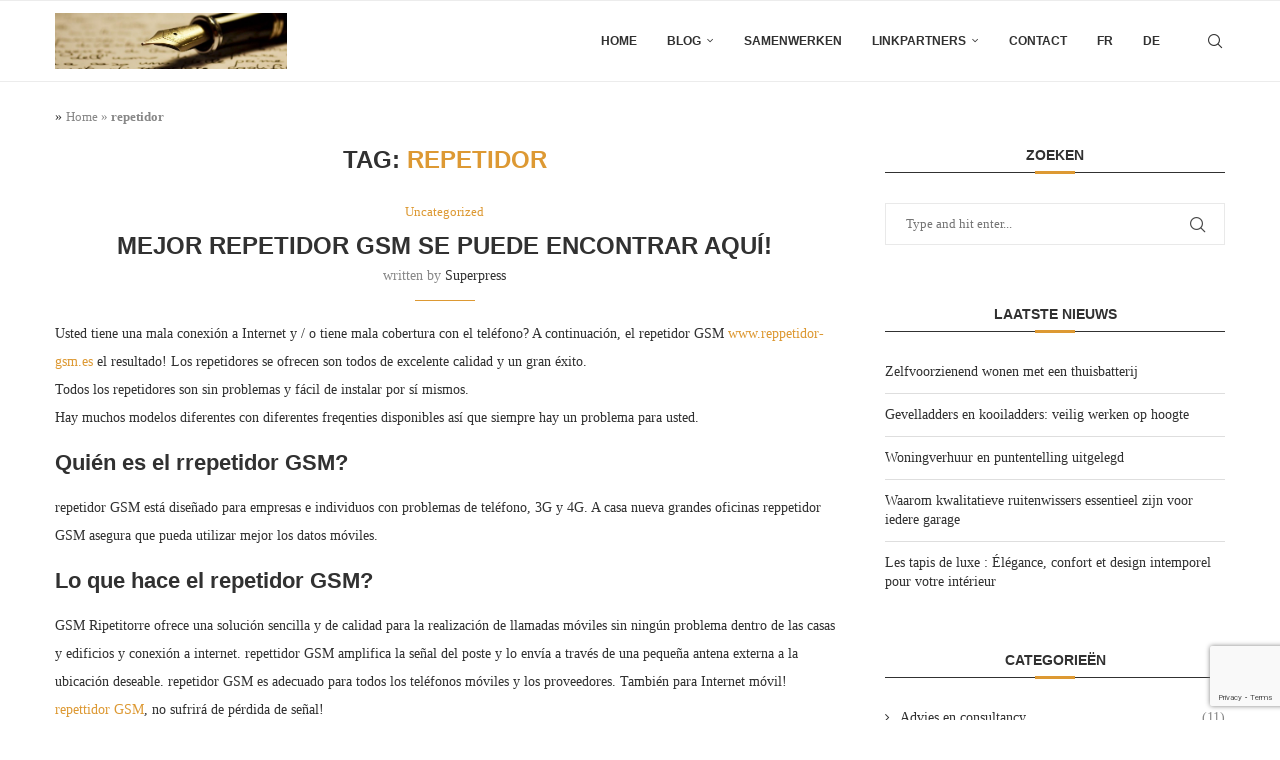

--- FILE ---
content_type: text/html; charset=UTF-8
request_url: https://www.superpress.eu/tag/repetidor/
body_size: 23010
content:
<!DOCTYPE html>
<html lang="nl-NL">
<head>
    <meta charset="UTF-8">
    <meta http-equiv="X-UA-Compatible" content="IE=edge">
    <meta name="viewport" content="width=device-width, initial-scale=1">
    <link rel="profile" href="https://gmpg.org/xfn/11"/>
    <link rel="alternate" type="application/rss+xml" title="Superpress RSS Feed"
          href="https://www.superpress.eu/feed/"/>
    <link rel="alternate" type="application/atom+xml" title="Superpress Atom Feed"
          href="https://www.superpress.eu/feed/atom/"/>
    <link rel="pingback" href="https://www.superpress.eu/xmlrpc.php"/>
    <!--[if lt IE 9]>
	<script src="https://www.superpress.eu/wp-content/themes/soledad/js/html5.js"></script>
	<![endif]-->
	<meta name='robots' content='index, follow, max-image-preview:large, max-snippet:-1, max-video-preview:-1' />
	<style>img:is([sizes="auto" i], [sizes^="auto," i]) { contain-intrinsic-size: 3000px 1500px }</style>
	
<!-- Google Tag Manager for WordPress by gtm4wp.com -->
<script data-cfasync="false" data-pagespeed-no-defer>
	var gtm4wp_datalayer_name = "dataLayer";
	var dataLayer = dataLayer || [];
</script>
<!-- End Google Tag Manager for WordPress by gtm4wp.com -->
	<!-- This site is optimized with the Yoast SEO plugin v24.2 - https://yoast.com/wordpress/plugins/seo/ -->
	<title>repetidor Archieven | Superpress</title>
	<link rel="canonical" href="https://www.superpress.eu/tag/repetidor/" />
	<meta property="og:locale" content="nl_NL" />
	<meta property="og:type" content="article" />
	<meta property="og:title" content="repetidor Archieven | Superpress" />
	<meta property="og:url" content="https://www.superpress.eu/tag/repetidor/" />
	<meta property="og:site_name" content="Superpress" />
	<meta name="twitter:card" content="summary_large_image" />
	<script type="application/ld+json" class="yoast-schema-graph">{"@context":"https://schema.org","@graph":[{"@type":"CollectionPage","@id":"https://www.superpress.eu/tag/repetidor/","url":"https://www.superpress.eu/tag/repetidor/","name":"repetidor Archieven | Superpress","isPartOf":{"@id":"https://www.superpress.eu/#website"},"breadcrumb":{"@id":"https://www.superpress.eu/tag/repetidor/#breadcrumb"},"inLanguage":"nl-NL"},{"@type":"BreadcrumbList","@id":"https://www.superpress.eu/tag/repetidor/#breadcrumb","itemListElement":[{"@type":"ListItem","position":1,"name":"Home","item":"https://www.superpress.eu/"},{"@type":"ListItem","position":2,"name":"repetidor"}]},{"@type":"WebSite","@id":"https://www.superpress.eu/#website","url":"https://www.superpress.eu/","name":"Superpress","description":"Boordevol interessante artikelen!","publisher":{"@id":"https://www.superpress.eu/#organization"},"potentialAction":[{"@type":"SearchAction","target":{"@type":"EntryPoint","urlTemplate":"https://www.superpress.eu/?s={search_term_string}"},"query-input":{"@type":"PropertyValueSpecification","valueRequired":true,"valueName":"search_term_string"}}],"inLanguage":"nl-NL"},{"@type":"Organization","@id":"https://www.superpress.eu/#organization","name":"Superpress","url":"https://www.superpress.eu/","logo":{"@type":"ImageObject","inLanguage":"nl-NL","@id":"https://www.superpress.eu/#/schema/logo/image/","url":"https://i0.wp.com/www.superpress.eu/wp-content/uploads/2022/06/d5b83be7c8b7474e924db91b6ee790bb.png?fit=200%2C200&ssl=1","contentUrl":"https://i0.wp.com/www.superpress.eu/wp-content/uploads/2022/06/d5b83be7c8b7474e924db91b6ee790bb.png?fit=200%2C200&ssl=1","width":200,"height":200,"caption":"Superpress"},"image":{"@id":"https://www.superpress.eu/#/schema/logo/image/"}}]}</script>
	<!-- / Yoast SEO plugin. -->


<link rel='dns-prefetch' href='//www.superpress.eu' />
<link rel='dns-prefetch' href='//js-eu1.hs-scripts.com' />
<link rel="alternate" type="application/rss+xml" title="Superpress &raquo; feed" href="https://www.superpress.eu/feed/" />
<link rel="alternate" type="application/rss+xml" title="Superpress &raquo; reacties feed" href="https://www.superpress.eu/comments/feed/" />
<link rel="alternate" type="application/rss+xml" title="Superpress &raquo; repetidor tag feed" href="https://www.superpress.eu/tag/repetidor/feed/" />
<script type="text/javascript">
/* <![CDATA[ */
window._wpemojiSettings = {"baseUrl":"https:\/\/s.w.org\/images\/core\/emoji\/15.0.3\/72x72\/","ext":".png","svgUrl":"https:\/\/s.w.org\/images\/core\/emoji\/15.0.3\/svg\/","svgExt":".svg","source":{"concatemoji":"https:\/\/www.superpress.eu\/wp-includes\/js\/wp-emoji-release.min.js?ver=dd3a686578ed30d1e615b72e5b5952fd"}};
/*! This file is auto-generated */
!function(i,n){var o,s,e;function c(e){try{var t={supportTests:e,timestamp:(new Date).valueOf()};sessionStorage.setItem(o,JSON.stringify(t))}catch(e){}}function p(e,t,n){e.clearRect(0,0,e.canvas.width,e.canvas.height),e.fillText(t,0,0);var t=new Uint32Array(e.getImageData(0,0,e.canvas.width,e.canvas.height).data),r=(e.clearRect(0,0,e.canvas.width,e.canvas.height),e.fillText(n,0,0),new Uint32Array(e.getImageData(0,0,e.canvas.width,e.canvas.height).data));return t.every(function(e,t){return e===r[t]})}function u(e,t,n){switch(t){case"flag":return n(e,"\ud83c\udff3\ufe0f\u200d\u26a7\ufe0f","\ud83c\udff3\ufe0f\u200b\u26a7\ufe0f")?!1:!n(e,"\ud83c\uddfa\ud83c\uddf3","\ud83c\uddfa\u200b\ud83c\uddf3")&&!n(e,"\ud83c\udff4\udb40\udc67\udb40\udc62\udb40\udc65\udb40\udc6e\udb40\udc67\udb40\udc7f","\ud83c\udff4\u200b\udb40\udc67\u200b\udb40\udc62\u200b\udb40\udc65\u200b\udb40\udc6e\u200b\udb40\udc67\u200b\udb40\udc7f");case"emoji":return!n(e,"\ud83d\udc26\u200d\u2b1b","\ud83d\udc26\u200b\u2b1b")}return!1}function f(e,t,n){var r="undefined"!=typeof WorkerGlobalScope&&self instanceof WorkerGlobalScope?new OffscreenCanvas(300,150):i.createElement("canvas"),a=r.getContext("2d",{willReadFrequently:!0}),o=(a.textBaseline="top",a.font="600 32px Arial",{});return e.forEach(function(e){o[e]=t(a,e,n)}),o}function t(e){var t=i.createElement("script");t.src=e,t.defer=!0,i.head.appendChild(t)}"undefined"!=typeof Promise&&(o="wpEmojiSettingsSupports",s=["flag","emoji"],n.supports={everything:!0,everythingExceptFlag:!0},e=new Promise(function(e){i.addEventListener("DOMContentLoaded",e,{once:!0})}),new Promise(function(t){var n=function(){try{var e=JSON.parse(sessionStorage.getItem(o));if("object"==typeof e&&"number"==typeof e.timestamp&&(new Date).valueOf()<e.timestamp+604800&&"object"==typeof e.supportTests)return e.supportTests}catch(e){}return null}();if(!n){if("undefined"!=typeof Worker&&"undefined"!=typeof OffscreenCanvas&&"undefined"!=typeof URL&&URL.createObjectURL&&"undefined"!=typeof Blob)try{var e="postMessage("+f.toString()+"("+[JSON.stringify(s),u.toString(),p.toString()].join(",")+"));",r=new Blob([e],{type:"text/javascript"}),a=new Worker(URL.createObjectURL(r),{name:"wpTestEmojiSupports"});return void(a.onmessage=function(e){c(n=e.data),a.terminate(),t(n)})}catch(e){}c(n=f(s,u,p))}t(n)}).then(function(e){for(var t in e)n.supports[t]=e[t],n.supports.everything=n.supports.everything&&n.supports[t],"flag"!==t&&(n.supports.everythingExceptFlag=n.supports.everythingExceptFlag&&n.supports[t]);n.supports.everythingExceptFlag=n.supports.everythingExceptFlag&&!n.supports.flag,n.DOMReady=!1,n.readyCallback=function(){n.DOMReady=!0}}).then(function(){return e}).then(function(){var e;n.supports.everything||(n.readyCallback(),(e=n.source||{}).concatemoji?t(e.concatemoji):e.wpemoji&&e.twemoji&&(t(e.twemoji),t(e.wpemoji)))}))}((window,document),window._wpemojiSettings);
/* ]]> */
</script>
<style id='wp-emoji-styles-inline-css' type='text/css'>

	img.wp-smiley, img.emoji {
		display: inline !important;
		border: none !important;
		box-shadow: none !important;
		height: 1em !important;
		width: 1em !important;
		margin: 0 0.07em !important;
		vertical-align: -0.1em !important;
		background: none !important;
		padding: 0 !important;
	}
</style>
<link rel='stylesheet' id='wp-block-library-css' href='https://www.superpress.eu/wp-includes/css/dist/block-library/style.min.css?ver=dd3a686578ed30d1e615b72e5b5952fd' type='text/css' media='all' />
<style id='wp-block-library-theme-inline-css' type='text/css'>
.wp-block-audio :where(figcaption){color:#555;font-size:13px;text-align:center}.is-dark-theme .wp-block-audio :where(figcaption){color:#ffffffa6}.wp-block-audio{margin:0 0 1em}.wp-block-code{border:1px solid #ccc;border-radius:4px;font-family:Menlo,Consolas,monaco,monospace;padding:.8em 1em}.wp-block-embed :where(figcaption){color:#555;font-size:13px;text-align:center}.is-dark-theme .wp-block-embed :where(figcaption){color:#ffffffa6}.wp-block-embed{margin:0 0 1em}.blocks-gallery-caption{color:#555;font-size:13px;text-align:center}.is-dark-theme .blocks-gallery-caption{color:#ffffffa6}:root :where(.wp-block-image figcaption){color:#555;font-size:13px;text-align:center}.is-dark-theme :root :where(.wp-block-image figcaption){color:#ffffffa6}.wp-block-image{margin:0 0 1em}.wp-block-pullquote{border-bottom:4px solid;border-top:4px solid;color:currentColor;margin-bottom:1.75em}.wp-block-pullquote cite,.wp-block-pullquote footer,.wp-block-pullquote__citation{color:currentColor;font-size:.8125em;font-style:normal;text-transform:uppercase}.wp-block-quote{border-left:.25em solid;margin:0 0 1.75em;padding-left:1em}.wp-block-quote cite,.wp-block-quote footer{color:currentColor;font-size:.8125em;font-style:normal;position:relative}.wp-block-quote:where(.has-text-align-right){border-left:none;border-right:.25em solid;padding-left:0;padding-right:1em}.wp-block-quote:where(.has-text-align-center){border:none;padding-left:0}.wp-block-quote.is-large,.wp-block-quote.is-style-large,.wp-block-quote:where(.is-style-plain){border:none}.wp-block-search .wp-block-search__label{font-weight:700}.wp-block-search__button{border:1px solid #ccc;padding:.375em .625em}:where(.wp-block-group.has-background){padding:1.25em 2.375em}.wp-block-separator.has-css-opacity{opacity:.4}.wp-block-separator{border:none;border-bottom:2px solid;margin-left:auto;margin-right:auto}.wp-block-separator.has-alpha-channel-opacity{opacity:1}.wp-block-separator:not(.is-style-wide):not(.is-style-dots){width:100px}.wp-block-separator.has-background:not(.is-style-dots){border-bottom:none;height:1px}.wp-block-separator.has-background:not(.is-style-wide):not(.is-style-dots){height:2px}.wp-block-table{margin:0 0 1em}.wp-block-table td,.wp-block-table th{word-break:normal}.wp-block-table :where(figcaption){color:#555;font-size:13px;text-align:center}.is-dark-theme .wp-block-table :where(figcaption){color:#ffffffa6}.wp-block-video :where(figcaption){color:#555;font-size:13px;text-align:center}.is-dark-theme .wp-block-video :where(figcaption){color:#ffffffa6}.wp-block-video{margin:0 0 1em}:root :where(.wp-block-template-part.has-background){margin-bottom:0;margin-top:0;padding:1.25em 2.375em}
</style>
<style id='block-soledad-style-inline-css' type='text/css'>
.pchead-e-block{--pcborder-cl:#dedede;--pcaccent-cl:#6eb48c}.heading1-style-1>h1,.heading1-style-2>h1,.heading2-style-1>h2,.heading2-style-2>h2,.heading3-style-1>h3,.heading3-style-2>h3,.heading4-style-1>h4,.heading4-style-2>h4,.heading5-style-1>h5,.heading5-style-2>h5{padding-bottom:8px;border-bottom:1px solid var(--pcborder-cl);overflow:hidden}.heading1-style-2>h1,.heading2-style-2>h2,.heading3-style-2>h3,.heading4-style-2>h4,.heading5-style-2>h5{border-bottom-width:0;position:relative}.heading1-style-2>h1:before,.heading2-style-2>h2:before,.heading3-style-2>h3:before,.heading4-style-2>h4:before,.heading5-style-2>h5:before{content:'';width:50px;height:2px;bottom:0;left:0;z-index:2;background:var(--pcaccent-cl);position:absolute}.heading1-style-2>h1:after,.heading2-style-2>h2:after,.heading3-style-2>h3:after,.heading4-style-2>h4:after,.heading5-style-2>h5:after{content:'';width:100%;height:2px;bottom:0;left:20px;z-index:1;background:var(--pcborder-cl);position:absolute}.heading1-style-3>h1,.heading1-style-4>h1,.heading2-style-3>h2,.heading2-style-4>h2,.heading3-style-3>h3,.heading3-style-4>h3,.heading4-style-3>h4,.heading4-style-4>h4,.heading5-style-3>h5,.heading5-style-4>h5{position:relative;padding-left:20px}.heading1-style-3>h1:before,.heading1-style-4>h1:before,.heading2-style-3>h2:before,.heading2-style-4>h2:before,.heading3-style-3>h3:before,.heading3-style-4>h3:before,.heading4-style-3>h4:before,.heading4-style-4>h4:before,.heading5-style-3>h5:before,.heading5-style-4>h5:before{width:10px;height:100%;content:'';position:absolute;top:0;left:0;bottom:0;background:var(--pcaccent-cl)}.heading1-style-4>h1,.heading2-style-4>h2,.heading3-style-4>h3,.heading4-style-4>h4,.heading5-style-4>h5{padding:10px 20px;background:#f1f1f1}.heading1-style-5>h1,.heading2-style-5>h2,.heading3-style-5>h3,.heading4-style-5>h4,.heading5-style-5>h5{position:relative;z-index:1}.heading1-style-5>h1:before,.heading2-style-5>h2:before,.heading3-style-5>h3:before,.heading4-style-5>h4:before,.heading5-style-5>h5:before{content:"";position:absolute;left:0;bottom:0;width:200px;height:50%;transform:skew(-25deg) translateX(0);background:var(--pcaccent-cl);z-index:-1;opacity:.4}.heading1-style-6>h1,.heading2-style-6>h2,.heading3-style-6>h3,.heading4-style-6>h4,.heading5-style-6>h5{text-decoration:underline;text-underline-offset:2px;text-decoration-thickness:4px;text-decoration-color:var(--pcaccent-cl)}
</style>
<style id='classic-theme-styles-inline-css' type='text/css'>
/*! This file is auto-generated */
.wp-block-button__link{color:#fff;background-color:#32373c;border-radius:9999px;box-shadow:none;text-decoration:none;padding:calc(.667em + 2px) calc(1.333em + 2px);font-size:1.125em}.wp-block-file__button{background:#32373c;color:#fff;text-decoration:none}
</style>
<style id='global-styles-inline-css' type='text/css'>
:root{--wp--preset--aspect-ratio--square: 1;--wp--preset--aspect-ratio--4-3: 4/3;--wp--preset--aspect-ratio--3-4: 3/4;--wp--preset--aspect-ratio--3-2: 3/2;--wp--preset--aspect-ratio--2-3: 2/3;--wp--preset--aspect-ratio--16-9: 16/9;--wp--preset--aspect-ratio--9-16: 9/16;--wp--preset--color--black: #000000;--wp--preset--color--cyan-bluish-gray: #abb8c3;--wp--preset--color--white: #ffffff;--wp--preset--color--pale-pink: #f78da7;--wp--preset--color--vivid-red: #cf2e2e;--wp--preset--color--luminous-vivid-orange: #ff6900;--wp--preset--color--luminous-vivid-amber: #fcb900;--wp--preset--color--light-green-cyan: #7bdcb5;--wp--preset--color--vivid-green-cyan: #00d084;--wp--preset--color--pale-cyan-blue: #8ed1fc;--wp--preset--color--vivid-cyan-blue: #0693e3;--wp--preset--color--vivid-purple: #9b51e0;--wp--preset--gradient--vivid-cyan-blue-to-vivid-purple: linear-gradient(135deg,rgba(6,147,227,1) 0%,rgb(155,81,224) 100%);--wp--preset--gradient--light-green-cyan-to-vivid-green-cyan: linear-gradient(135deg,rgb(122,220,180) 0%,rgb(0,208,130) 100%);--wp--preset--gradient--luminous-vivid-amber-to-luminous-vivid-orange: linear-gradient(135deg,rgba(252,185,0,1) 0%,rgba(255,105,0,1) 100%);--wp--preset--gradient--luminous-vivid-orange-to-vivid-red: linear-gradient(135deg,rgba(255,105,0,1) 0%,rgb(207,46,46) 100%);--wp--preset--gradient--very-light-gray-to-cyan-bluish-gray: linear-gradient(135deg,rgb(238,238,238) 0%,rgb(169,184,195) 100%);--wp--preset--gradient--cool-to-warm-spectrum: linear-gradient(135deg,rgb(74,234,220) 0%,rgb(151,120,209) 20%,rgb(207,42,186) 40%,rgb(238,44,130) 60%,rgb(251,105,98) 80%,rgb(254,248,76) 100%);--wp--preset--gradient--blush-light-purple: linear-gradient(135deg,rgb(255,206,236) 0%,rgb(152,150,240) 100%);--wp--preset--gradient--blush-bordeaux: linear-gradient(135deg,rgb(254,205,165) 0%,rgb(254,45,45) 50%,rgb(107,0,62) 100%);--wp--preset--gradient--luminous-dusk: linear-gradient(135deg,rgb(255,203,112) 0%,rgb(199,81,192) 50%,rgb(65,88,208) 100%);--wp--preset--gradient--pale-ocean: linear-gradient(135deg,rgb(255,245,203) 0%,rgb(182,227,212) 50%,rgb(51,167,181) 100%);--wp--preset--gradient--electric-grass: linear-gradient(135deg,rgb(202,248,128) 0%,rgb(113,206,126) 100%);--wp--preset--gradient--midnight: linear-gradient(135deg,rgb(2,3,129) 0%,rgb(40,116,252) 100%);--wp--preset--font-size--small: 12px;--wp--preset--font-size--medium: 20px;--wp--preset--font-size--large: 32px;--wp--preset--font-size--x-large: 42px;--wp--preset--font-size--normal: 14px;--wp--preset--font-size--huge: 42px;--wp--preset--spacing--20: 0.44rem;--wp--preset--spacing--30: 0.67rem;--wp--preset--spacing--40: 1rem;--wp--preset--spacing--50: 1.5rem;--wp--preset--spacing--60: 2.25rem;--wp--preset--spacing--70: 3.38rem;--wp--preset--spacing--80: 5.06rem;--wp--preset--shadow--natural: 6px 6px 9px rgba(0, 0, 0, 0.2);--wp--preset--shadow--deep: 12px 12px 50px rgba(0, 0, 0, 0.4);--wp--preset--shadow--sharp: 6px 6px 0px rgba(0, 0, 0, 0.2);--wp--preset--shadow--outlined: 6px 6px 0px -3px rgba(255, 255, 255, 1), 6px 6px rgba(0, 0, 0, 1);--wp--preset--shadow--crisp: 6px 6px 0px rgba(0, 0, 0, 1);}:where(.is-layout-flex){gap: 0.5em;}:where(.is-layout-grid){gap: 0.5em;}body .is-layout-flex{display: flex;}.is-layout-flex{flex-wrap: wrap;align-items: center;}.is-layout-flex > :is(*, div){margin: 0;}body .is-layout-grid{display: grid;}.is-layout-grid > :is(*, div){margin: 0;}:where(.wp-block-columns.is-layout-flex){gap: 2em;}:where(.wp-block-columns.is-layout-grid){gap: 2em;}:where(.wp-block-post-template.is-layout-flex){gap: 1.25em;}:where(.wp-block-post-template.is-layout-grid){gap: 1.25em;}.has-black-color{color: var(--wp--preset--color--black) !important;}.has-cyan-bluish-gray-color{color: var(--wp--preset--color--cyan-bluish-gray) !important;}.has-white-color{color: var(--wp--preset--color--white) !important;}.has-pale-pink-color{color: var(--wp--preset--color--pale-pink) !important;}.has-vivid-red-color{color: var(--wp--preset--color--vivid-red) !important;}.has-luminous-vivid-orange-color{color: var(--wp--preset--color--luminous-vivid-orange) !important;}.has-luminous-vivid-amber-color{color: var(--wp--preset--color--luminous-vivid-amber) !important;}.has-light-green-cyan-color{color: var(--wp--preset--color--light-green-cyan) !important;}.has-vivid-green-cyan-color{color: var(--wp--preset--color--vivid-green-cyan) !important;}.has-pale-cyan-blue-color{color: var(--wp--preset--color--pale-cyan-blue) !important;}.has-vivid-cyan-blue-color{color: var(--wp--preset--color--vivid-cyan-blue) !important;}.has-vivid-purple-color{color: var(--wp--preset--color--vivid-purple) !important;}.has-black-background-color{background-color: var(--wp--preset--color--black) !important;}.has-cyan-bluish-gray-background-color{background-color: var(--wp--preset--color--cyan-bluish-gray) !important;}.has-white-background-color{background-color: var(--wp--preset--color--white) !important;}.has-pale-pink-background-color{background-color: var(--wp--preset--color--pale-pink) !important;}.has-vivid-red-background-color{background-color: var(--wp--preset--color--vivid-red) !important;}.has-luminous-vivid-orange-background-color{background-color: var(--wp--preset--color--luminous-vivid-orange) !important;}.has-luminous-vivid-amber-background-color{background-color: var(--wp--preset--color--luminous-vivid-amber) !important;}.has-light-green-cyan-background-color{background-color: var(--wp--preset--color--light-green-cyan) !important;}.has-vivid-green-cyan-background-color{background-color: var(--wp--preset--color--vivid-green-cyan) !important;}.has-pale-cyan-blue-background-color{background-color: var(--wp--preset--color--pale-cyan-blue) !important;}.has-vivid-cyan-blue-background-color{background-color: var(--wp--preset--color--vivid-cyan-blue) !important;}.has-vivid-purple-background-color{background-color: var(--wp--preset--color--vivid-purple) !important;}.has-black-border-color{border-color: var(--wp--preset--color--black) !important;}.has-cyan-bluish-gray-border-color{border-color: var(--wp--preset--color--cyan-bluish-gray) !important;}.has-white-border-color{border-color: var(--wp--preset--color--white) !important;}.has-pale-pink-border-color{border-color: var(--wp--preset--color--pale-pink) !important;}.has-vivid-red-border-color{border-color: var(--wp--preset--color--vivid-red) !important;}.has-luminous-vivid-orange-border-color{border-color: var(--wp--preset--color--luminous-vivid-orange) !important;}.has-luminous-vivid-amber-border-color{border-color: var(--wp--preset--color--luminous-vivid-amber) !important;}.has-light-green-cyan-border-color{border-color: var(--wp--preset--color--light-green-cyan) !important;}.has-vivid-green-cyan-border-color{border-color: var(--wp--preset--color--vivid-green-cyan) !important;}.has-pale-cyan-blue-border-color{border-color: var(--wp--preset--color--pale-cyan-blue) !important;}.has-vivid-cyan-blue-border-color{border-color: var(--wp--preset--color--vivid-cyan-blue) !important;}.has-vivid-purple-border-color{border-color: var(--wp--preset--color--vivid-purple) !important;}.has-vivid-cyan-blue-to-vivid-purple-gradient-background{background: var(--wp--preset--gradient--vivid-cyan-blue-to-vivid-purple) !important;}.has-light-green-cyan-to-vivid-green-cyan-gradient-background{background: var(--wp--preset--gradient--light-green-cyan-to-vivid-green-cyan) !important;}.has-luminous-vivid-amber-to-luminous-vivid-orange-gradient-background{background: var(--wp--preset--gradient--luminous-vivid-amber-to-luminous-vivid-orange) !important;}.has-luminous-vivid-orange-to-vivid-red-gradient-background{background: var(--wp--preset--gradient--luminous-vivid-orange-to-vivid-red) !important;}.has-very-light-gray-to-cyan-bluish-gray-gradient-background{background: var(--wp--preset--gradient--very-light-gray-to-cyan-bluish-gray) !important;}.has-cool-to-warm-spectrum-gradient-background{background: var(--wp--preset--gradient--cool-to-warm-spectrum) !important;}.has-blush-light-purple-gradient-background{background: var(--wp--preset--gradient--blush-light-purple) !important;}.has-blush-bordeaux-gradient-background{background: var(--wp--preset--gradient--blush-bordeaux) !important;}.has-luminous-dusk-gradient-background{background: var(--wp--preset--gradient--luminous-dusk) !important;}.has-pale-ocean-gradient-background{background: var(--wp--preset--gradient--pale-ocean) !important;}.has-electric-grass-gradient-background{background: var(--wp--preset--gradient--electric-grass) !important;}.has-midnight-gradient-background{background: var(--wp--preset--gradient--midnight) !important;}.has-small-font-size{font-size: var(--wp--preset--font-size--small) !important;}.has-medium-font-size{font-size: var(--wp--preset--font-size--medium) !important;}.has-large-font-size{font-size: var(--wp--preset--font-size--large) !important;}.has-x-large-font-size{font-size: var(--wp--preset--font-size--x-large) !important;}
:where(.wp-block-post-template.is-layout-flex){gap: 1.25em;}:where(.wp-block-post-template.is-layout-grid){gap: 1.25em;}
:where(.wp-block-columns.is-layout-flex){gap: 2em;}:where(.wp-block-columns.is-layout-grid){gap: 2em;}
:root :where(.wp-block-pullquote){font-size: 1.5em;line-height: 1.6;}
</style>
<link rel='stylesheet' id='ap-front-styles-css' href='https://www.superpress.eu/wp-content/plugins/accesspress-anonymous-post/css/frontend-style.css?ver=2.8.2' type='text/css' media='all' />
<link rel='stylesheet' id='contact-form-7-css' href='https://www.superpress.eu/wp-content/plugins/contact-form-7/includes/css/styles.css?ver=6.0.3' type='text/css' media='all' />
<link rel='stylesheet' id='wpuf-layout1-css' href='https://www.superpress.eu/wp-content/plugins/wp-user-frontend/assets/css/frontend-form/layout1.css?ver=4.0.14' type='text/css' media='all' />
<link rel='stylesheet' id='wpuf-frontend-forms-css' href='https://www.superpress.eu/wp-content/plugins/wp-user-frontend/assets/css/frontend-forms.css?ver=4.0.14' type='text/css' media='all' />
<link rel='stylesheet' id='wpuf-sweetalert2-css' href='https://www.superpress.eu/wp-content/plugins/wp-user-frontend/assets/vendor/sweetalert2/dist/sweetalert2.css?ver=11.4.19' type='text/css' media='all' />
<link rel='stylesheet' id='wpuf-jquery-ui-css' href='https://www.superpress.eu/wp-content/plugins/wp-user-frontend/assets/css/jquery-ui-1.9.1.custom.css?ver=1.9.1' type='text/css' media='all' />
<link rel='stylesheet' id='penci-main-style-css' href='https://www.superpress.eu/wp-content/themes/soledad/main.css?ver=8.6.2' type='text/css' media='all' />
<link rel='stylesheet' id='penci-swiper-bundle-css' href='https://www.superpress.eu/wp-content/themes/soledad/css/swiper-bundle.min.css?ver=8.6.2' type='text/css' media='all' />
<link rel='stylesheet' id='penci-font-awesomeold-css' href='https://www.superpress.eu/wp-content/themes/soledad/css/font-awesome.4.7.0.swap.min.css?ver=4.7.0' type='text/css' media='all' />
<link rel='stylesheet' id='penci_icon-css' href='https://www.superpress.eu/wp-content/themes/soledad/css/penci-icon.css?ver=8.6.2' type='text/css' media='all' />
<link rel='stylesheet' id='penci_style-css' href='https://www.superpress.eu/wp-content/themes/soledad-child/style.css?ver=8.6.2' type='text/css' media='all' />
<link rel='stylesheet' id='penci_social_counter-css' href='https://www.superpress.eu/wp-content/themes/soledad/css/social-counter.css?ver=8.6.2' type='text/css' media='all' />
<link rel='stylesheet' id='elementor-icons-css' href='https://www.superpress.eu/wp-content/plugins/elementor/assets/lib/eicons/css/elementor-icons.min.css?ver=5.40.0' type='text/css' media='all' />
<link rel='stylesheet' id='elementor-frontend-css' href='https://www.superpress.eu/wp-content/plugins/elementor/assets/css/frontend.min.css?ver=3.29.2' type='text/css' media='all' />
<link rel='stylesheet' id='elementor-post-958-css' href='https://www.superpress.eu/wp-content/uploads/elementor/css/post-958.css?ver=1737369754' type='text/css' media='all' />
<link rel='stylesheet' id='penci-soledad-parent-style-css' href='https://www.superpress.eu/wp-content/themes/soledad/style.css?ver=dd3a686578ed30d1e615b72e5b5952fd' type='text/css' media='all' />
<link rel='stylesheet' id='elementor-gf-local-roboto-css' href='http://www.superpress.eu/wp-content/uploads/elementor/google-fonts/css/roboto.css?ver=1750067080' type='text/css' media='all' />
<link rel='stylesheet' id='elementor-gf-local-robotoslab-css' href='http://www.superpress.eu/wp-content/uploads/elementor/google-fonts/css/robotoslab.css?ver=1750067082' type='text/css' media='all' />
<script type="text/javascript" src="https://www.superpress.eu/wp-includes/js/jquery/jquery.min.js?ver=3.7.1" id="jquery-core-js"></script>
<script type="text/javascript" src="https://www.superpress.eu/wp-includes/js/jquery/jquery-migrate.min.js?ver=3.4.1" id="jquery-migrate-js"></script>
<script type="text/javascript" src="https://www.superpress.eu/wp-includes/js/dist/hooks.min.js?ver=4d63a3d491d11ffd8ac6" id="wp-hooks-js"></script>
<script type="text/javascript" src="https://www.superpress.eu/wp-includes/js/dist/i18n.min.js?ver=5e580eb46a90c2b997e6" id="wp-i18n-js"></script>
<script type="text/javascript" id="wp-i18n-js-after">
/* <![CDATA[ */
wp.i18n.setLocaleData( { 'text direction\u0004ltr': [ 'ltr' ] } );
/* ]]> */
</script>
<script type="text/javascript" src="https://www.superpress.eu/wp-content/plugins/sticky-menu-or-anything-on-scroll/assets/js/jq-sticky-anything.min.js?ver=2.1.1" id="stickyAnythingLib-js"></script>
<script type="text/javascript" src="https://www.superpress.eu/wp-includes/js/clipboard.min.js?ver=2.0.11" id="clipboard-js"></script>
<script type="text/javascript" src="https://www.superpress.eu/wp-includes/js/plupload/moxie.min.js?ver=1.3.5" id="moxiejs-js"></script>
<script type="text/javascript" src="https://www.superpress.eu/wp-includes/js/plupload/plupload.min.js?ver=2.1.9" id="plupload-js"></script>
<script type="text/javascript" src="https://www.superpress.eu/wp-includes/js/underscore.min.js?ver=1.13.7" id="underscore-js"></script>
<script type="text/javascript" src="https://www.superpress.eu/wp-includes/js/dist/dom-ready.min.js?ver=f77871ff7694fffea381" id="wp-dom-ready-js"></script>
<script type="text/javascript" id="wp-a11y-js-translations">
/* <![CDATA[ */
( function( domain, translations ) {
	var localeData = translations.locale_data[ domain ] || translations.locale_data.messages;
	localeData[""].domain = domain;
	wp.i18n.setLocaleData( localeData, domain );
} )( "default", {"translation-revision-date":"2025-09-30 21:34:50+0000","generator":"GlotPress\/4.0.1","domain":"messages","locale_data":{"messages":{"":{"domain":"messages","plural-forms":"nplurals=2; plural=n != 1;","lang":"nl"},"Notifications":["Meldingen"]}},"comment":{"reference":"wp-includes\/js\/dist\/a11y.js"}} );
/* ]]> */
</script>
<script type="text/javascript" src="https://www.superpress.eu/wp-includes/js/dist/a11y.min.js?ver=3156534cc54473497e14" id="wp-a11y-js"></script>
<script type="text/javascript" id="plupload-handlers-js-extra">
/* <![CDATA[ */
var pluploadL10n = {"queue_limit_exceeded":"Je probeerde te veel bestanden in de wachtrij te plaatsen.","file_exceeds_size_limit":"%s overschrijdt de maximale uploadgrootte voor deze site.","zero_byte_file":"Dit bestand is leeg. Probeer een ander.","invalid_filetype":"Je hebt geen toestemming om dit bestandstype te uploaden.","not_an_image":"Dit bestand is geen afbeelding. Probeer een ander bestand.","image_memory_exceeded":"Het geheugen is overschreden. Probeer opnieuw met een kleiner bestand.","image_dimensions_exceeded":"Dit is groter dan de maximaal toegestane grootte. Een ander bestand proberen.","default_error":"Fout opgetreden bij het uploaden. Probeer later nog eens.","missing_upload_url":"Er was een configuratie fout. Neem contact op met de serverbeheerder.","upload_limit_exceeded":"Je mag slechts 1 bestand uploaden.","http_error":"Onverwachte reactie van de server. Het bestand is mogelijk succesvol ge\u00fcpload. Controleer in de mediabibliotheek, of laad de pagina opnieuw.","http_error_image":"De server kan de afbeelding niet verwerken. Dit kan gebeuren als de server het druk heeft of niet genoeg bronnen heeft om de taak te voltooien. Het uploaden van een kleinere afbeelding kan helpen. De aanbevolen maximale grootte is 2560 pixels.","upload_failed":"Uploaden mislukt.","big_upload_failed":"Probeer dit bestand te uploaden met de %1$sbrowser uploader%2$s.","big_upload_queued":"%s overschrijdt de maximale uploadgrootte voor de multi-bestandsuploader zoals gebruikt in je browser.","io_error":"IO-fout.","security_error":"Beveiligingsfout.","file_cancelled":"Bestand geannuleerd.","upload_stopped":"Uploaden gestopt.","dismiss":"Negeren","crunching":"Een ogenblik geduld\u2026","deleted":"naar de prullenbak verplaatst.","error_uploading":"Uploaden van \u201c%s\u201d is mislukt.","unsupported_image":"Deze afbeelding kan niet worden weergegeven in een webbrowser. Voor de beste resultaten converteer je het naar JPEG voordat je het uploadt.","noneditable_image":"Deze afbeelding kan niet verwerkt worden door de webserver. Converteer het naar JPEG of PNG voor het uploaden.","file_url_copied":"De bestands-URL is naar je klembord gekopieerd"};
/* ]]> */
</script>
<script type="text/javascript" src="https://www.superpress.eu/wp-includes/js/plupload/handlers.min.js?ver=dd3a686578ed30d1e615b72e5b5952fd" id="plupload-handlers-js"></script>
<link rel="https://api.w.org/" href="https://www.superpress.eu/wp-json/" /><link rel="alternate" title="JSON" type="application/json" href="https://www.superpress.eu/wp-json/wp/v2/tags/149" /><link rel="EditURI" type="application/rsd+xml" title="RSD" href="https://www.superpress.eu/xmlrpc.php?rsd" />

			<!-- DO NOT COPY THIS SNIPPET! Start of Page Analytics Tracking for HubSpot WordPress plugin v11.3.6-->
			<script class="hsq-set-content-id" data-content-id="listing-page">
				var _hsq = _hsq || [];
				_hsq.push(["setContentType", "listing-page"]);
			</script>
			<!-- DO NOT COPY THIS SNIPPET! End of Page Analytics Tracking for HubSpot WordPress plugin -->
			
<!-- Google Tag Manager for WordPress by gtm4wp.com -->
<!-- GTM Container placement set to footer -->
<script data-cfasync="false" data-pagespeed-no-defer>
	var dataLayer_content = {"pagePostType":"post","pagePostType2":"tag-post"};
	dataLayer.push( dataLayer_content );
</script>
<script data-cfasync="false">
(function(w,d,s,l,i){w[l]=w[l]||[];w[l].push({'gtm.start':
new Date().getTime(),event:'gtm.js'});var f=d.getElementsByTagName(s)[0],
j=d.createElement(s),dl=l!='dataLayer'?'&l='+l:'';j.async=true;j.src=
'//www.googletagmanager.com/gtm.js?id='+i+dl;f.parentNode.insertBefore(j,f);
})(window,document,'script','dataLayer','GTM-MLF9RX');
</script>
<!-- End Google Tag Manager for WordPress by gtm4wp.com -->        <style>

        </style>
        <style id="penci-custom-style" type="text/css">body{ --pcbg-cl: #fff; --pctext-cl: #313131; --pcborder-cl: #dedede; --pcheading-cl: #313131; --pcmeta-cl: #888888; --pcaccent-cl: #6eb48c; --pcbody-font: 'PT Serif', serif; --pchead-font: 'Raleway', sans-serif; --pchead-wei: bold; --pcava_bdr:10px;--pcajs_fvw:470px;--pcajs_fvmw:220px; } .single.penci-body-single-style-5 #header, .single.penci-body-single-style-6 #header, .single.penci-body-single-style-10 #header, .single.penci-body-single-style-5 .pc-wrapbuilder-header, .single.penci-body-single-style-6 .pc-wrapbuilder-header, .single.penci-body-single-style-10 .pc-wrapbuilder-header { --pchd-mg: 40px; } .fluid-width-video-wrapper > div { position: absolute; left: 0; right: 0; top: 0; width: 100%; height: 100%; } .yt-video-place { position: relative; text-align: center; } .yt-video-place.embed-responsive .start-video { display: block; top: 0; left: 0; bottom: 0; right: 0; position: absolute; transform: none; } .yt-video-place.embed-responsive .start-video img { margin: 0; padding: 0; top: 50%; display: inline-block; position: absolute; left: 50%; transform: translate(-50%, -50%); width: 68px; height: auto; } .mfp-bg { top: 0; left: 0; width: 100%; height: 100%; z-index: 9999999; overflow: hidden; position: fixed; background: #0b0b0b; opacity: .8; filter: alpha(opacity=80) } .mfp-wrap { top: 0; left: 0; width: 100%; height: 100%; z-index: 9999999; position: fixed; outline: none !important; -webkit-backface-visibility: hidden } .penci-hide-tagupdated{ display: none !important; } .featured-area.featured-style-42 .item-inner-content, .featured-style-41 .swiper-slide, .slider-40-wrapper .nav-thumb-creative .thumb-container:after,.penci-slider44-t-item:before,.penci-slider44-main-wrapper .item, .featured-area .penci-image-holder, .featured-area .penci-slider4-overlay, .featured-area .penci-slide-overlay .overlay-link, .featured-style-29 .featured-slider-overlay, .penci-slider38-overlay{ border-radius: ; -webkit-border-radius: ; } .penci-featured-content-right:before{ border-top-right-radius: ; border-bottom-right-radius: ; } .penci-flat-overlay .penci-slide-overlay .penci-mag-featured-content:before{ border-bottom-left-radius: ; border-bottom-right-radius: ; } .container-single .post-image{ border-radius: ; -webkit-border-radius: ; } .penci-mega-post-inner, .penci-mega-thumbnail .penci-image-holder{ border-radius: ; -webkit-border-radius: ; } .editor-styles-wrapper, body{ --pcaccent-cl: #dd9933; } .penci-menuhbg-toggle:hover .lines-button:after, .penci-menuhbg-toggle:hover .penci-lines:before, .penci-menuhbg-toggle:hover .penci-lines:after,.tags-share-box.tags-share-box-s2 .post-share-plike,.penci-video_playlist .penci-playlist-title,.pencisc-column-2.penci-video_playlist .penci-video-nav .playlist-panel-item, .pencisc-column-1.penci-video_playlist .penci-video-nav .playlist-panel-item,.penci-video_playlist .penci-custom-scroll::-webkit-scrollbar-thumb, .pencisc-button, .post-entry .pencisc-button, .penci-dropcap-box, .penci-dropcap-circle, .penci-login-register input[type="submit"]:hover, .penci-ld .penci-ldin:before, .penci-ldspinner > div{ background: #dd9933; } a, .post-entry .penci-portfolio-filter ul li a:hover, .penci-portfolio-filter ul li a:hover, .penci-portfolio-filter ul li.active a, .post-entry .penci-portfolio-filter ul li.active a, .penci-countdown .countdown-amount, .archive-box h1, .post-entry a, .container.penci-breadcrumb span a:hover,.container.penci-breadcrumb a:hover, .post-entry blockquote:before, .post-entry blockquote cite, .post-entry blockquote .author, .wpb_text_column blockquote:before, .wpb_text_column blockquote cite, .wpb_text_column blockquote .author, .penci-pagination a:hover, ul.penci-topbar-menu > li a:hover, div.penci-topbar-menu > ul > li a:hover, .penci-recipe-heading a.penci-recipe-print,.penci-review-metas .penci-review-btnbuy, .main-nav-social a:hover, .widget-social .remove-circle a:hover i, .penci-recipe-index .cat > a.penci-cat-name, #bbpress-forums li.bbp-body ul.forum li.bbp-forum-info a:hover, #bbpress-forums li.bbp-body ul.topic li.bbp-topic-title a:hover, #bbpress-forums li.bbp-body ul.forum li.bbp-forum-info .bbp-forum-content a, #bbpress-forums li.bbp-body ul.topic p.bbp-topic-meta a, #bbpress-forums .bbp-breadcrumb a:hover, #bbpress-forums .bbp-forum-freshness a:hover, #bbpress-forums .bbp-topic-freshness a:hover, #buddypress ul.item-list li div.item-title a, #buddypress ul.item-list li h4 a, #buddypress .activity-header a:first-child, #buddypress .comment-meta a:first-child, #buddypress .acomment-meta a:first-child, div.bbp-template-notice a:hover, .penci-menu-hbg .menu li a .indicator:hover, .penci-menu-hbg .menu li a:hover, #sidebar-nav .menu li a:hover, .penci-rlt-popup .rltpopup-meta .rltpopup-title:hover, .penci-video_playlist .penci-video-playlist-item .penci-video-title:hover, .penci_list_shortcode li:before, .penci-dropcap-box-outline, .penci-dropcap-circle-outline, .penci-dropcap-regular, .penci-dropcap-bold{ color: #dd9933; } .penci-home-popular-post ul.slick-dots li button:hover, .penci-home-popular-post ul.slick-dots li.slick-active button, .post-entry blockquote .author span:after, .error-image:after, .error-404 .go-back-home a:after, .penci-header-signup-form, .woocommerce span.onsale, .woocommerce #respond input#submit:hover, .woocommerce a.button:hover, .woocommerce button.button:hover, .woocommerce input.button:hover, .woocommerce nav.woocommerce-pagination ul li span.current, .woocommerce div.product .entry-summary div[itemprop="description"]:before, .woocommerce div.product .entry-summary div[itemprop="description"] blockquote .author span:after, .woocommerce div.product .woocommerce-tabs #tab-description blockquote .author span:after, .woocommerce #respond input#submit.alt:hover, .woocommerce a.button.alt:hover, .woocommerce button.button.alt:hover, .woocommerce input.button.alt:hover, .pcheader-icon.shoping-cart-icon > a > span, #penci-demobar .buy-button, #penci-demobar .buy-button:hover, .penci-recipe-heading a.penci-recipe-print:hover,.penci-review-metas .penci-review-btnbuy:hover, .penci-review-process span, .penci-review-score-total, #navigation.menu-style-2 ul.menu ul.sub-menu:before, #navigation.menu-style-2 .menu ul ul.sub-menu:before, .penci-go-to-top-floating, .post-entry.blockquote-style-2 blockquote:before, #bbpress-forums #bbp-search-form .button, #bbpress-forums #bbp-search-form .button:hover, .wrapper-boxed .bbp-pagination-links span.current, #bbpress-forums #bbp_reply_submit:hover, #bbpress-forums #bbp_topic_submit:hover,#main .bbp-login-form .bbp-submit-wrapper button[type="submit"]:hover, #buddypress .dir-search input[type=submit], #buddypress .groups-members-search input[type=submit], #buddypress button:hover, #buddypress a.button:hover, #buddypress a.button:focus, #buddypress input[type=button]:hover, #buddypress input[type=reset]:hover, #buddypress ul.button-nav li a:hover, #buddypress ul.button-nav li.current a, #buddypress div.generic-button a:hover, #buddypress .comment-reply-link:hover, #buddypress input[type=submit]:hover, #buddypress div.pagination .pagination-links .current, #buddypress div.item-list-tabs ul li.selected a, #buddypress div.item-list-tabs ul li.current a, #buddypress div.item-list-tabs ul li a:hover, #buddypress table.notifications thead tr, #buddypress table.notifications-settings thead tr, #buddypress table.profile-settings thead tr, #buddypress table.profile-fields thead tr, #buddypress table.wp-profile-fields thead tr, #buddypress table.messages-notices thead tr, #buddypress table.forum thead tr, #buddypress input[type=submit] { background-color: #dd9933; } .penci-pagination ul.page-numbers li span.current, #comments_pagination span { color: #fff; background: #dd9933; border-color: #dd9933; } .footer-instagram h4.footer-instagram-title > span:before, .woocommerce nav.woocommerce-pagination ul li span.current, .penci-pagination.penci-ajax-more a.penci-ajax-more-button:hover, .penci-recipe-heading a.penci-recipe-print:hover,.penci-review-metas .penci-review-btnbuy:hover, .home-featured-cat-content.style-14 .magcat-padding:before, .wrapper-boxed .bbp-pagination-links span.current, #buddypress .dir-search input[type=submit], #buddypress .groups-members-search input[type=submit], #buddypress button:hover, #buddypress a.button:hover, #buddypress a.button:focus, #buddypress input[type=button]:hover, #buddypress input[type=reset]:hover, #buddypress ul.button-nav li a:hover, #buddypress ul.button-nav li.current a, #buddypress div.generic-button a:hover, #buddypress .comment-reply-link:hover, #buddypress input[type=submit]:hover, #buddypress div.pagination .pagination-links .current, #buddypress input[type=submit], form.pc-searchform.penci-hbg-search-form input.search-input:hover, form.pc-searchform.penci-hbg-search-form input.search-input:focus, .penci-dropcap-box-outline, .penci-dropcap-circle-outline { border-color: #dd9933; } .woocommerce .woocommerce-error, .woocommerce .woocommerce-info, .woocommerce .woocommerce-message { border-top-color: #dd9933; } .penci-slider ol.penci-control-nav li a.penci-active, .penci-slider ol.penci-control-nav li a:hover, .penci-related-carousel .penci-owl-dot.active span, .penci-owl-carousel-slider .penci-owl-dot.active span{ border-color: #dd9933; background-color: #dd9933; } .woocommerce .woocommerce-message:before, .woocommerce form.checkout table.shop_table .order-total .amount, .woocommerce ul.products li.product .price ins, .woocommerce ul.products li.product .price, .woocommerce div.product p.price ins, .woocommerce div.product span.price ins, .woocommerce div.product p.price, .woocommerce div.product .entry-summary div[itemprop="description"] blockquote:before, .woocommerce div.product .woocommerce-tabs #tab-description blockquote:before, .woocommerce div.product .entry-summary div[itemprop="description"] blockquote cite, .woocommerce div.product .entry-summary div[itemprop="description"] blockquote .author, .woocommerce div.product .woocommerce-tabs #tab-description blockquote cite, .woocommerce div.product .woocommerce-tabs #tab-description blockquote .author, .woocommerce div.product .product_meta > span a:hover, .woocommerce div.product .woocommerce-tabs ul.tabs li.active, .woocommerce ul.cart_list li .amount, .woocommerce ul.product_list_widget li .amount, .woocommerce table.shop_table td.product-name a:hover, .woocommerce table.shop_table td.product-price span, .woocommerce table.shop_table td.product-subtotal span, .woocommerce-cart .cart-collaterals .cart_totals table td .amount, .woocommerce .woocommerce-info:before, .woocommerce div.product span.price, .penci-container-inside.penci-breadcrumb span a:hover,.penci-container-inside.penci-breadcrumb a:hover { color: #dd9933; } .standard-content .penci-more-link.penci-more-link-button a.more-link, .penci-readmore-btn.penci-btn-make-button a, .penci-featured-cat-seemore.penci-btn-make-button a{ background-color: #dd9933; color: #fff; } .penci-vernav-toggle:before{ border-top-color: #dd9933; color: #fff; } #penci-login-popup:before{ opacity: ; } .header-slogan .header-slogan-text:before, .header-slogan .header-slogan-text:after{ content: none; } .penci-header-signup-form { padding-top: px; padding-bottom: px; } .penci-slide-overlay .overlay-link, .penci-slider38-overlay, .penci-flat-overlay .penci-slide-overlay .penci-mag-featured-content:before, .slider-40-wrapper .list-slider-creative .item-slider-creative .img-container:before { opacity: ; } .penci-item-mag:hover .penci-slide-overlay .overlay-link, .featured-style-38 .item:hover .penci-slider38-overlay, .penci-flat-overlay .penci-item-mag:hover .penci-slide-overlay .penci-mag-featured-content:before { opacity: ; } .penci-featured-content .featured-slider-overlay { opacity: ; } .slider-40-wrapper .list-slider-creative .item-slider-creative:hover .img-container:before { opacity:; } .featured-style-29 .featured-slider-overlay { opacity: ; } .penci-grid li.typography-style .overlay-typography { opacity: ; } .penci-grid li.typography-style:hover .overlay-typography { opacity: ; } .home-featured-cat-content .mag-photo .mag-overlay-photo { opacity: ; } .home-featured-cat-content .mag-photo:hover .mag-overlay-photo { opacity: ; } .inner-item-portfolio:hover .penci-portfolio-thumbnail a:after { opacity: ; } body { --pcdm_btnbg: rgba(0, 0, 0, .1); --pcdm_btnd: #666; --pcdm_btndbg: #fff; --pcdm_btnn: var(--pctext-cl); --pcdm_btnnbg: var(--pcbg-cl); } body.pcdm-enable { --pcbg-cl: #000000; --pcbg-l-cl: #1a1a1a; --pcbg-d-cl: #000000; --pctext-cl: #fff; --pcborder-cl: #313131; --pcborders-cl: #3c3c3c; --pcheading-cl: rgba(255,255,255,0.9); --pcmeta-cl: #999999; --pcl-cl: #fff; --pclh-cl: #dd9933; --pcaccent-cl: #dd9933; background-color: var(--pcbg-cl); color: var(--pctext-cl); } body.pcdark-df.pcdm-enable.pclight-mode { --pcbg-cl: #fff; --pctext-cl: #313131; --pcborder-cl: #dedede; --pcheading-cl: #313131; --pcmeta-cl: #888888; --pcaccent-cl: #dd9933; }</style><script>
var penciBlocksArray=[];
var portfolioDataJs = portfolioDataJs || [];var PENCILOCALCACHE = {};
		(function () {
				"use strict";
		
				PENCILOCALCACHE = {
					data: {},
					remove: function ( ajaxFilterItem ) {
						delete PENCILOCALCACHE.data[ajaxFilterItem];
					},
					exist: function ( ajaxFilterItem ) {
						return PENCILOCALCACHE.data.hasOwnProperty( ajaxFilterItem ) && PENCILOCALCACHE.data[ajaxFilterItem] !== null;
					},
					get: function ( ajaxFilterItem ) {
						return PENCILOCALCACHE.data[ajaxFilterItem];
					},
					set: function ( ajaxFilterItem, cachedData ) {
						PENCILOCALCACHE.remove( ajaxFilterItem );
						PENCILOCALCACHE.data[ajaxFilterItem] = cachedData;
					}
				};
			}
		)();function penciBlock() {
		    this.atts_json = '';
		    this.content = '';
		}</script>
<script type="application/ld+json">{
    "@context": "https:\/\/schema.org\/",
    "@type": "organization",
    "@id": "#organization",
    "logo": {
        "@type": "ImageObject",
        "url": "http:\/\/www.superpress.eu\/wp-content\/uploads\/2016\/08\/Superpress-backlinks-e1489679877839.jpg"
    },
    "url": "https:\/\/www.superpress.eu\/",
    "name": "Superpress",
    "description": "Boordevol interessante artikelen!"
}</script><script type="application/ld+json">{
    "@context": "https:\/\/schema.org\/",
    "@type": "WebSite",
    "name": "Superpress",
    "alternateName": "Boordevol interessante artikelen!",
    "url": "https:\/\/www.superpress.eu\/"
}</script><meta name="generator" content="Elementor 3.29.2; features: additional_custom_breakpoints, e_local_google_fonts; settings: css_print_method-external, google_font-enabled, font_display-auto">
			<style>
				.e-con.e-parent:nth-of-type(n+4):not(.e-lazyloaded):not(.e-no-lazyload),
				.e-con.e-parent:nth-of-type(n+4):not(.e-lazyloaded):not(.e-no-lazyload) * {
					background-image: none !important;
				}
				@media screen and (max-height: 1024px) {
					.e-con.e-parent:nth-of-type(n+3):not(.e-lazyloaded):not(.e-no-lazyload),
					.e-con.e-parent:nth-of-type(n+3):not(.e-lazyloaded):not(.e-no-lazyload) * {
						background-image: none !important;
					}
				}
				@media screen and (max-height: 640px) {
					.e-con.e-parent:nth-of-type(n+2):not(.e-lazyloaded):not(.e-no-lazyload),
					.e-con.e-parent:nth-of-type(n+2):not(.e-lazyloaded):not(.e-no-lazyload) * {
						background-image: none !important;
					}
				}
			</style>
			</head>

<body class="archive tag tag-repetidor tag-149 penci-disable-desc-collapse soledad-ver-8-6-2 pclight-mode pcmn-drdw-style-slide_down pchds-default elementor-default elementor-kit-958">
<div id="soledad_wrapper" class="wrapper-boxed header-style-header-6 header-search-style-default">
	<div class="penci-header-wrap"><header id="header" class="header-header-6 has-bottom-line" itemscope="itemscope" itemtype="https://schema.org/WPHeader">
							<nav id="navigation" class="header-layout-bottom header-6 menu-style-1" role="navigation" itemscope itemtype="https://schema.org/SiteNavigationElement">
            <div class="container">
                <div class="button-menu-mobile header-6"><svg width=18px height=18px viewBox="0 0 512 384" version=1.1 xmlns=http://www.w3.org/2000/svg xmlns:xlink=http://www.w3.org/1999/xlink><g stroke=none stroke-width=1 fill-rule=evenodd><g transform="translate(0.000000, 0.250080)"><rect x=0 y=0 width=512 height=62></rect><rect x=0 y=161 width=512 height=62></rect><rect x=0 y=321 width=512 height=62></rect></g></g></svg></div>
				<div id="logo">
	    <a href="https://www.superpress.eu/">
        <img fetchpriority="high" class="penci-mainlogo penci-limg penci-logo"  src="http://www.superpress.eu/wp-content/uploads/2016/08/Superpress-backlinks-e1489679877839.jpg"
             alt="Superpress" width="1100"
             height="266"/>
		    </a>
	</div>
<ul id="menu-hoofdmenu" class="menu"><li id="menu-item-14" class="menu-item menu-item-type-post_type menu-item-object-page menu-item-14"><a href="https://www.superpress.eu/welkom-op-superpress/">Home</a></li>
<li id="menu-item-725" class="menu-item menu-item-type-post_type menu-item-object-page menu-item-has-children menu-item-725"><a href="https://www.superpress.eu/blog/">Blog</a>
<ul class="sub-menu">
	<li id="menu-item-1668" class="menu-item menu-item-type-taxonomy menu-item-object-category menu-item-1668"><a href="https://www.superpress.eu/categorie/advies-en-consultancy/">Advies en consultancy</a></li>
	<li id="menu-item-1669" class="menu-item menu-item-type-taxonomy menu-item-object-category menu-item-1669"><a href="https://www.superpress.eu/categorie/agrosector/">Agrosector</a></li>
	<li id="menu-item-1670" class="menu-item menu-item-type-taxonomy menu-item-object-category menu-item-1670"><a href="https://www.superpress.eu/categorie/autohandel-groothandel-en-detailhandel/">Autohandel, groothandel en detailhandel</a></li>
	<li id="menu-item-1671" class="menu-item menu-item-type-taxonomy menu-item-object-category menu-item-1671"><a href="https://www.superpress.eu/categorie/bouw-installatie-en-infrastructuur/">Bouw, installatie en infrastructuur</a></li>
	<li id="menu-item-1672" class="menu-item menu-item-type-taxonomy menu-item-object-category menu-item-1672"><a href="https://www.superpress.eu/categorie/cultuur-en-sport/">Cultuur en sport</a></li>
	<li id="menu-item-1673" class="menu-item menu-item-type-taxonomy menu-item-object-category menu-item-1673"><a href="https://www.superpress.eu/categorie/delstoffen/">Delstoffen</a></li>
	<li id="menu-item-1674" class="menu-item menu-item-type-taxonomy menu-item-object-category menu-item-1674"><a href="https://www.superpress.eu/categorie/energie/">Energie</a></li>
	<li id="menu-item-1675" class="menu-item menu-item-type-taxonomy menu-item-object-category menu-item-1675"><a href="https://www.superpress.eu/categorie/financiele-dienstverlening/">Financiële dienstverlening</a></li>
	<li id="menu-item-1676" class="menu-item menu-item-type-taxonomy menu-item-object-category menu-item-1676"><a href="https://www.superpress.eu/categorie/gezondheidszorg-en-maatschappelijke-dienstverlening/">Gezondheidszorg en maatschappelijke dienstverlening</a></li>
	<li id="menu-item-1677" class="menu-item menu-item-type-taxonomy menu-item-object-category menu-item-1677"><a href="https://www.superpress.eu/categorie/horeca/">Horeca</a></li>
	<li id="menu-item-1678" class="menu-item menu-item-type-taxonomy menu-item-object-category menu-item-1678"><a href="https://www.superpress.eu/categorie/ict-media-en-communicatie/">ICT, media en communicatie</a></li>
	<li id="menu-item-1679" class="menu-item menu-item-type-taxonomy menu-item-object-category menu-item-1679"><a href="https://www.superpress.eu/categorie/industrie/">Industrie</a></li>
	<li id="menu-item-1680" class="menu-item menu-item-type-taxonomy menu-item-object-category menu-item-1680"><a href="https://www.superpress.eu/categorie/onderwijs-en-training/">Onderwijs en training</a></li>
	<li id="menu-item-1681" class="menu-item menu-item-type-taxonomy menu-item-object-category menu-item-1681"><a href="https://www.superpress.eu/categorie/onroerend-goed/">Onroerend goed</a></li>
	<li id="menu-item-1683" class="menu-item menu-item-type-taxonomy menu-item-object-category menu-item-1683"><a href="https://www.superpress.eu/categorie/persoonlijke-dienstverlening-en-not-for-profit/">Persoonlijke dienstverlening en not-for-profit</a></li>
	<li id="menu-item-1684" class="menu-item menu-item-type-taxonomy menu-item-object-category menu-item-1684"><a href="https://www.superpress.eu/categorie/vervoer-post-en-opslag/">Vervoer, post en opslag</a></li>
	<li id="menu-item-1685" class="menu-item menu-item-type-taxonomy menu-item-object-category menu-item-1685"><a href="https://www.superpress.eu/categorie/water-en-afval/">Water en afval</a></li>
	<li id="menu-item-1686" class="menu-item menu-item-type-taxonomy menu-item-object-category menu-item-1686"><a href="https://www.superpress.eu/categorie/zakelijke-dienstverlening/">Zakelijke dienstverlening</a></li>
	<li id="menu-item-1682" class="menu-item menu-item-type-taxonomy menu-item-object-category menu-item-1682"><a href="https://www.superpress.eu/categorie/overig/">Overig</a></li>
</ul>
</li>
<li id="menu-item-1836" class="menu-item menu-item-type-post_type menu-item-object-page menu-item-1836"><a href="https://www.superpress.eu/samenwerken/">Samenwerken</a></li>
<li id="menu-item-360" class="menu-item menu-item-type-post_type menu-item-object-page menu-item-has-children menu-item-360"><a href="https://www.superpress.eu/linkpartners/">Linkpartners</a>
<ul class="sub-menu">
	<li id="menu-item-1141" class="menu-item menu-item-type-post_type menu-item-object-page menu-item-1141"><a href="https://www.superpress.eu/linkpartners/financieel/">Financieel</a></li>
	<li id="menu-item-1140" class="menu-item menu-item-type-post_type menu-item-object-page menu-item-1140"><a href="https://www.superpress.eu/linkpartners/gezondheidszorg/">Gezondheidszorg</a></li>
	<li id="menu-item-1143" class="menu-item menu-item-type-post_type menu-item-object-page menu-item-1143"><a href="https://www.superpress.eu/linkpartners/marketing/">Marketing</a></li>
	<li id="menu-item-1142" class="menu-item menu-item-type-post_type menu-item-object-page menu-item-1142"><a href="https://www.superpress.eu/linkpartners/personeelszaken/">Personeelszaken</a></li>
	<li id="menu-item-1791" class="menu-item menu-item-type-post_type menu-item-object-page menu-item-1791"><a href="https://www.superpress.eu/linkpartners/licht-en-geluid/">Licht en geluid</a></li>
</ul>
</li>
<li id="menu-item-19" class="menu-item menu-item-type-post_type menu-item-object-page menu-item-19"><a href="https://www.superpress.eu/contact/">Contact</a></li>
<li id="menu-item-478" class="menu-item menu-item-type-custom menu-item-object-custom menu-item-478"><a href="http://www.superpress.fr/">FR</a></li>
<li id="menu-item-552" class="menu-item menu-item-type-custom menu-item-object-custom menu-item-552"><a href="http://www.super-press.de/">DE</a></li>
</ul><div id="top-search" class="penci-top-search pcheader-icon top-search-classes">
    <a href="#" class="search-click" aria-label="Search">
        <i class="penciicon-magnifiying-glass"></i>
    </a>
    <div class="show-search pcbds-default">
		            <form role="search" method="get" class="pc-searchform"
                  action="https://www.superpress.eu/">
                <div class="pc-searchform-inner">
                    <input type="text" class="search-input"
                           placeholder="Type and hit enter..." name="s"/>
                    <i class="penciicon-magnifiying-glass"></i>
                    <button type="submit"
                            class="searchsubmit">Search</button>
                </div>
            </form>
			        <a href="#" aria-label="Search" class="search-click close-search"><i class="penciicon-close-button"></i></a>
    </div>
</div>

				
            </div>
        </nav><!-- End Navigation -->
			</header>
<!-- end #header -->

</div>
	<div class="container penci-breadcrumb">	»
<span><span><a href="https://www.superpress.eu/">Home</a></span> » <span class="breadcrumb_last" aria-current="page"><strong>repetidor</strong></span></span></div>


<div class="container penci_sidebar right-sidebar">
    <div id="main"
         class="penci-layout-standard">
        <div class="theiaStickySidebar">

			
			
                <div class="archive-box">
                    <div class="title-bar pcatitle-default">
						                            <span>Tag: </span>                        <h1>repetidor</h1>
						                    </div>
					                </div>

				
			
			
							<article id="post-210" class="standard-article standard-pitem post-210 post type-post status-publish format-standard hentry category-uncategorized tag-continuacion tag-muchos-modelos tag-precio tag-repetidor tag-rosenfelt">

	
		
			
			
    <div class="header-standard
		">
		            <div class="penci-standard-cat"><span class="cat"><a style="" class="penci-cat-name penci-cat-202" href="https://www.superpress.eu/categorie/uncategorized/"  rel="category tag"><span style="">Uncategorized</span></a></span></div>
		
        <h2 class="penci-entry-title entry-title entry-title"><a
                    href="https://www.superpress.eu/repetidor-gsm-es/">Mejor repetidor GSM se puede encontrar aquí!</a></h2>
						<div class="penci-hide-tagupdated">
			<span class="author-italic author vcard">by 										<a class="author-url url fn n"
											href="https://www.superpress.eu/author/adm-superpress/">Superpress</a>
									</span>
			<time class="entry-date published" datetime="2016-12-15T10:09:33+01:00">15 december 2016</time>		</div>
					            <div class="penci-meta-author standard-top-meta author-post byline">
				                    <span class="author vcard">written by                             <a class="author-url url fn n"
                               href="https://www.superpress.eu/author/adm-superpress/">Superpress</a>
						</span>
								            </div>
		    </div>

    <div class="standard-content">
        <div class="standard-main-content entry-content">
            <div class="post-entry standard-post-entry classic-post-entry blockquote-style-1 ">
									<p>Usted tiene una mala conexión a Internet y / o tiene mala cobertura con el teléfono? A continuación, el repetidor GSM <a href="https://www.repetidor-gsm.es/" target="_blank" rel="noopener">www.reppetidor-gsm.es</a> el resultado! Los repetidores se ofrecen son todos de excelente calidad y un gran éxito.<br />
Todos los repetidores son sin problemas y fácil de instalar por sí mismos.<br />
Hay muchos modelos diferentes con diferentes freqenties disponibles así que siempre hay un problema para usted.</p>
<h2>Quién es el rrepetidor GSM?</h2>
<p>repetidor GSM está diseñado para empresas e individuos con problemas de teléfono, 3G y 4G. A casa nueva grandes oficinas reppetidor GSM asegura que pueda utilizar mejor los datos móviles.</p>
<h2>Lo que hace el repetidor GSM?</h2>
<p>GSM Ripetitorre ofrece una solución sencilla y de calidad para la realización de llamadas móviles sin ningún problema dentro de las casas y edificios y conexión a internet. repettidor GSM amplifica la señal del poste y lo envía a través de una pequeña antena externa a la ubicación deseable. repetidor GSM es adecuado para todos los teléfonos móviles y los proveedores. También para Internet móvil! <a href="https://www.repetidor-gsm.es/" target="_blank" rel="noopener">repettidor GSM</a>, no sufrirá de pérdida de señal!</p>
<h2>Precio</h2>
<p>Los precios de los repetidores GSM son muy diferentes, ya que hay muchos modelos diferentes están disponibles, todos con diferentes freqenties. Los precios de los repetidores GSM su discurso desde € 219,00 a 1.099,00 €. Para int GSM repetidor.</p>
<p>¿Quieres saber más? Échale un vistazo <a href="https://www.repetidor-gsm.es/" target="_blank" rel="noopener">aquí</a>!</p>
									            </div>
        </div>

		            <div class="penci-post-box-meta
						">
				                    <div class="penci-box-meta">
						                            <span><i class="penci-faicon fa fa-clock-o" ></i><time class="entry-date published" datetime="2016-12-15T10:09:33+01:00">15 december 2016</time></span>
												                            <span><a href="https://www.superpress.eu/repetidor-gsm-es/#respond "><i class="penci-faicon fa fa-comment-o" ></i>0 comments</a></span>
												                    </div>
								                    <div class="penci-post-share-box">
						<a href="#" class="penci-post-like" aria-label="Like this post" data-post_id="210" title="Like" data-like="Like" data-unlike="Unlike"><i class="penci-faicon fa fa-heart-o" ></i><span class="dt-share">0</span></a>						<a class="new-ver-share post-share-item post-share-facebook" aria-label="Share on Facebook" target="_blank"  rel="noreferrer" href="https://www.facebook.com/sharer/sharer.php?u=https://www.superpress.eu/repetidor-gsm-es/"><i class="penci-faicon fa fa-facebook" ></i><span class="dt-share">Facebook</span></a><a class="new-ver-share post-share-item post-share-twitter" aria-label="Share on Twitter" target="_blank"  rel="noreferrer" href="https://x.com/intent/tweet?text=Check%20out%20this%20article:%20Mejor%20repetidor%20GSM%20se%20puede%20encontrar%20aqu%C3%AD%21%20-%20https://www.superpress.eu/repetidor-gsm-es/"><i class="penci-faicon penciicon-x-twitter" ></i><span class="dt-share">Twitter</span></a><a class="new-ver-share post-share-item post-share-pinterest" aria-label="Pin to Pinterest" data-pin-do="none"  rel="noreferrer" target="_blank" href="https://www.pinterest.com/pin/create/button/?url=https%3A%2F%2Fwww.superpress.eu%2Frepetidor-gsm-es%2F&description=Mejor+repetidor+GSM+se+puede+encontrar+aqu%C3%AD%21"><i class="penci-faicon fa fa-pinterest" ></i><span class="dt-share">Pinterest</span></a><a class="new-ver-share post-share-item post-share-email" target="_blank" aria-label="Share via Email"  rel="noreferrer" href="mailto:?subject=Mejor%20repetidor%20GSM%20se%20puede%20encontrar%20aquí!&#038;BODY=https://www.superpress.eu/repetidor-gsm-es/"><i class="penci-faicon fa fa-envelope" ></i><span class="dt-share">Email</span></a>                    </div>
				            </div>
		    </div>

</article>

			
			
			
        </div>
    </div>

			
<div id="sidebar"
     class="penci-sidebar-right penci-sidebar-content style-9 pcalign-center  pciconp-right pcicon-right">
    <div class="theiaStickySidebar">
		<aside id="search-2" class="widget widget_search"><h3 class="widget-title penci-border-arrow"><span class="inner-arrow">Zoeken</span></h3><form role="search" method="get" class="pc-searchform" action="https://www.superpress.eu/">
    <div class="pc-searchform-inner">
        <input type="text" class="search-input"
               placeholder="Type and hit enter..." name="s"/>
        <i class="penciicon-magnifiying-glass"></i>
        <input type="submit" class="searchsubmit" value="Search"/>
    </div>
</form>
</aside>
		<aside id="recent-posts-2" class="widget widget_recent_entries">
		<h3 class="widget-title penci-border-arrow"><span class="inner-arrow">Laatste nieuws</span></h3>
		<ul>
											<li>
					<a href="https://www.superpress.eu/thuisbatterij-zelf-voorzienend/">Zelfvoorzienend wonen met een thuisbatterij</a>
									</li>
											<li>
					<a href="https://www.superpress.eu/gevelladders-en-kooiladders-veilig-werken-op-hoogte/">Gevelladders en kooiladders: veilig werken op hoogte</a>
									</li>
											<li>
					<a href="https://www.superpress.eu/puntentelling-huurwoning/">Woningverhuur en puntentelling uitgelegd</a>
									</li>
											<li>
					<a href="https://www.superpress.eu/waarom-kwalitatieve-ruitenwissers-essentieel-zijn-voor-iedere-garage/">Waarom kwalitatieve ruitenwissers essentieel zijn voor iedere garage</a>
									</li>
											<li>
					<a href="https://www.superpress.eu/tapis-de-luxe-elegance-confort/">Les tapis de luxe : Élégance, confort et design intemporel pour votre intérieur</a>
									</li>
					</ul>

		</aside><aside id="categories-2" class="widget widget_categories"><h3 class="widget-title penci-border-arrow"><span class="inner-arrow">Categorieën</span></h3>
			<ul>
					<li class="cat-item cat-item-340"><a href="https://www.superpress.eu/categorie/advies-en-consultancy/">Advies en consultancy <span class="category-item-count">(11)</span></a>
</li>
	<li class="cat-item cat-item-341"><a href="https://www.superpress.eu/categorie/agrosector/">Agrosector <span class="category-item-count">(1)</span></a>
</li>
	<li class="cat-item cat-item-342"><a href="https://www.superpress.eu/categorie/autohandel-groothandel-en-detailhandel/">Autohandel, groothandel en detailhandel <span class="category-item-count">(20)</span></a>
</li>
	<li class="cat-item cat-item-343"><a href="https://www.superpress.eu/categorie/bouw-installatie-en-infrastructuur/">Bouw, installatie en infrastructuur <span class="category-item-count">(25)</span></a>
</li>
	<li class="cat-item cat-item-344"><a href="https://www.superpress.eu/categorie/cultuur-en-sport/">Cultuur en sport <span class="category-item-count">(11)</span></a>
</li>
	<li class="cat-item cat-item-346"><a href="https://www.superpress.eu/categorie/energie/">Energie <span class="category-item-count">(3)</span></a>
</li>
	<li class="cat-item cat-item-554"><a href="https://www.superpress.eu/categorie/fashion/">Fashion <span class="category-item-count">(1)</span></a>
</li>
	<li class="cat-item cat-item-347"><a href="https://www.superpress.eu/categorie/financiele-dienstverlening/">Financiële dienstverlening <span class="category-item-count">(18)</span></a>
</li>
	<li class="cat-item cat-item-348"><a href="https://www.superpress.eu/categorie/gezondheidszorg-en-maatschappelijke-dienstverlening/">Gezondheidszorg en maatschappelijke dienstverlening <span class="category-item-count">(31)</span></a>
</li>
	<li class="cat-item cat-item-350"><a href="https://www.superpress.eu/categorie/ict-media-en-communicatie/">ICT, media en communicatie <span class="category-item-count">(3)</span></a>
</li>
	<li class="cat-item cat-item-351"><a href="https://www.superpress.eu/categorie/industrie/">Industrie <span class="category-item-count">(2)</span></a>
</li>
	<li class="cat-item cat-item-523"><a href="https://www.superpress.eu/categorie/licht-en-geluid/">Licht en geluid <span class="category-item-count">(1)</span></a>
</li>
	<li class="cat-item cat-item-352"><a href="https://www.superpress.eu/categorie/onroerend-goed/">Onroerend goed <span class="category-item-count">(27)</span></a>
</li>
	<li class="cat-item cat-item-128"><a href="https://www.superpress.eu/categorie/overig/">Overig <span class="category-item-count">(10)</span></a>
</li>
	<li class="cat-item cat-item-202"><a href="https://www.superpress.eu/categorie/uncategorized/">Uncategorized <span class="category-item-count">(27)</span></a>
</li>
	<li class="cat-item cat-item-354"><a href="https://www.superpress.eu/categorie/vervoer-post-en-opslag/">Vervoer, post en opslag <span class="category-item-count">(1)</span></a>
</li>
	<li class="cat-item cat-item-355"><a href="https://www.superpress.eu/categorie/water-en-afval/">Water en afval <span class="category-item-count">(1)</span></a>
</li>
	<li class="cat-item cat-item-356"><a href="https://www.superpress.eu/categorie/zakelijke-dienstverlening/">Zakelijke dienstverlening <span class="category-item-count">(6)</span></a>
</li>
			</ul>

			</aside>    </div>
</div>
			</div>
    <div class="clear-footer"></div>

		                            <div id="widget-area"
                                    >
                    <div class="container">
                                                    <div class="footer-widget-wrapper footer-widget-style-1">
                                <aside id="categories-6" class="widget widget_categories"><h4 class="widget-title penci-border-arrow"><span class="inner-arrow">Categorieën</span></h4>
			<ul>
					<li class="cat-item cat-item-340"><a href="https://www.superpress.eu/categorie/advies-en-consultancy/">Advies en consultancy</a>
</li>
	<li class="cat-item cat-item-341"><a href="https://www.superpress.eu/categorie/agrosector/">Agrosector</a>
</li>
	<li class="cat-item cat-item-342"><a href="https://www.superpress.eu/categorie/autohandel-groothandel-en-detailhandel/">Autohandel, groothandel en detailhandel</a>
</li>
	<li class="cat-item cat-item-343"><a href="https://www.superpress.eu/categorie/bouw-installatie-en-infrastructuur/">Bouw, installatie en infrastructuur</a>
</li>
	<li class="cat-item cat-item-344"><a href="https://www.superpress.eu/categorie/cultuur-en-sport/">Cultuur en sport</a>
</li>
	<li class="cat-item cat-item-346"><a href="https://www.superpress.eu/categorie/energie/">Energie</a>
</li>
	<li class="cat-item cat-item-554"><a href="https://www.superpress.eu/categorie/fashion/">Fashion</a>
</li>
	<li class="cat-item cat-item-347"><a href="https://www.superpress.eu/categorie/financiele-dienstverlening/">Financiële dienstverlening</a>
</li>
	<li class="cat-item cat-item-348"><a href="https://www.superpress.eu/categorie/gezondheidszorg-en-maatschappelijke-dienstverlening/">Gezondheidszorg en maatschappelijke dienstverlening</a>
</li>
	<li class="cat-item cat-item-350"><a href="https://www.superpress.eu/categorie/ict-media-en-communicatie/">ICT, media en communicatie</a>
</li>
	<li class="cat-item cat-item-351"><a href="https://www.superpress.eu/categorie/industrie/">Industrie</a>
</li>
	<li class="cat-item cat-item-523"><a href="https://www.superpress.eu/categorie/licht-en-geluid/">Licht en geluid</a>
</li>
	<li class="cat-item cat-item-352"><a href="https://www.superpress.eu/categorie/onroerend-goed/">Onroerend goed</a>
</li>
	<li class="cat-item cat-item-128"><a href="https://www.superpress.eu/categorie/overig/">Overig</a>
</li>
	<li class="cat-item cat-item-202"><a href="https://www.superpress.eu/categorie/uncategorized/">Uncategorized</a>
</li>
	<li class="cat-item cat-item-354"><a href="https://www.superpress.eu/categorie/vervoer-post-en-opslag/">Vervoer, post en opslag</a>
</li>
	<li class="cat-item cat-item-355"><a href="https://www.superpress.eu/categorie/water-en-afval/">Water en afval</a>
</li>
	<li class="cat-item cat-item-356"><a href="https://www.superpress.eu/categorie/zakelijke-dienstverlening/">Zakelijke dienstverlening</a>
</li>
			</ul>

			</aside>                            </div>
                            <div class="footer-widget-wrapper footer-widget-style-1">
                                                            </div>
                            <div class="footer-widget-wrapper footer-widget-style-1 last">
                                                            </div>
                                                </div>
                </div>
                    <footer id="footer-section"
        class="penci-footer-social-media
                "
                itemscope itemtype="https://schema.org/WPFooter">
    <div class="container">
                                    <div class="footer-logo-copyright
             footer-not-logo            ">
                
                
                                    <div id="footer-copyright">
                        <p>@2021 - All Right Reserved. Designed and Developed by <a rel="nofollow" href="https://1.envato.market/YYJ4P" target="_blank">PenciDesign</a></p>
                    </div>
                                                    <div class="go-to-top-parent"><a aria-label="Go to top" href="#" class="go-to-top"><span><i
                                        class="penciicon-up-chevron"></i> <br>Back To Top</span></a>
                    </div>
                            </div>
            </div>
</footer>
</div><!-- End .wrapper-boxed --><center><p>Online marketing door <a href="https://www.seovrienden.nl">SEO vrienden</a>
<p></center>
<!-- GTM Container placement set to footer -->
<!-- Google Tag Manager (noscript) -->
				<noscript><iframe src="https://www.googletagmanager.com/ns.html?id=GTM-MLF9RX" height="0" width="0" style="display:none;visibility:hidden" aria-hidden="true"></iframe></noscript>
<!-- End Google Tag Manager (noscript) -->    <a href="#" id="close-sidebar-nav"
       class="header-6 mstyle-default"><i class="penci-faicon fa fa-close" ></i></a>
    <nav id="sidebar-nav" class="header-6 mstyle-default" role="navigation"
	     itemscope
         itemtype="https://schema.org/SiteNavigationElement">

		                <div id="sidebar-nav-logo">
											                            <a href="https://www.superpress.eu/"><img
                                        class="penci-lazy penci-limg"                                         src="data:image/svg+xml,%3Csvg%20xmlns=&#039;http://www.w3.org/2000/svg&#039;%20viewBox=&#039;0%200%201100%20266&#039;%3E%3C/svg%3E"
                                        width="1100"
                                        height="266"
                                        data-src="http://www.superpress.eu/wp-content/uploads/2016/08/Superpress-backlinks-e1489679877839.jpg"
                                        data-lightlogo="http://www.superpress.eu/wp-content/uploads/2016/08/Superpress-backlinks-e1489679877839.jpg"
                                        alt="Superpress"/></a>
											                </div>
			
			                <div class="header-social sidebar-nav-social">
					<div class="inner-header-social">
				<a href="https://www.facebook.com/PenciDesign" aria-label="Facebook"  rel="noreferrer" target="_blank"><i class="penci-faicon fa fa-facebook" ></i></a>
						<a href="https://x.com/PenciDesign" aria-label="Twitter"  rel="noreferrer" target="_blank"><i class="penci-faicon penciicon-x-twitter" ></i></a>
			</div>
                </div>
			
			
			<ul id="menu-hoofdmenu-1" class="menu"><li class="menu-item menu-item-type-post_type menu-item-object-page menu-item-14"><a href="https://www.superpress.eu/welkom-op-superpress/">Home</a></li>
<li class="menu-item menu-item-type-post_type menu-item-object-page menu-item-has-children menu-item-725"><a href="https://www.superpress.eu/blog/">Blog</a>
<ul class="sub-menu">
	<li class="menu-item menu-item-type-taxonomy menu-item-object-category menu-item-1668"><a href="https://www.superpress.eu/categorie/advies-en-consultancy/">Advies en consultancy</a></li>
	<li class="menu-item menu-item-type-taxonomy menu-item-object-category menu-item-1669"><a href="https://www.superpress.eu/categorie/agrosector/">Agrosector</a></li>
	<li class="menu-item menu-item-type-taxonomy menu-item-object-category menu-item-1670"><a href="https://www.superpress.eu/categorie/autohandel-groothandel-en-detailhandel/">Autohandel, groothandel en detailhandel</a></li>
	<li class="menu-item menu-item-type-taxonomy menu-item-object-category menu-item-1671"><a href="https://www.superpress.eu/categorie/bouw-installatie-en-infrastructuur/">Bouw, installatie en infrastructuur</a></li>
	<li class="menu-item menu-item-type-taxonomy menu-item-object-category menu-item-1672"><a href="https://www.superpress.eu/categorie/cultuur-en-sport/">Cultuur en sport</a></li>
	<li class="menu-item menu-item-type-taxonomy menu-item-object-category menu-item-1673"><a href="https://www.superpress.eu/categorie/delstoffen/">Delstoffen</a></li>
	<li class="menu-item menu-item-type-taxonomy menu-item-object-category menu-item-1674"><a href="https://www.superpress.eu/categorie/energie/">Energie</a></li>
	<li class="menu-item menu-item-type-taxonomy menu-item-object-category menu-item-1675"><a href="https://www.superpress.eu/categorie/financiele-dienstverlening/">Financiële dienstverlening</a></li>
	<li class="menu-item menu-item-type-taxonomy menu-item-object-category menu-item-1676"><a href="https://www.superpress.eu/categorie/gezondheidszorg-en-maatschappelijke-dienstverlening/">Gezondheidszorg en maatschappelijke dienstverlening</a></li>
	<li class="menu-item menu-item-type-taxonomy menu-item-object-category menu-item-1677"><a href="https://www.superpress.eu/categorie/horeca/">Horeca</a></li>
	<li class="menu-item menu-item-type-taxonomy menu-item-object-category menu-item-1678"><a href="https://www.superpress.eu/categorie/ict-media-en-communicatie/">ICT, media en communicatie</a></li>
	<li class="menu-item menu-item-type-taxonomy menu-item-object-category menu-item-1679"><a href="https://www.superpress.eu/categorie/industrie/">Industrie</a></li>
	<li class="menu-item menu-item-type-taxonomy menu-item-object-category menu-item-1680"><a href="https://www.superpress.eu/categorie/onderwijs-en-training/">Onderwijs en training</a></li>
	<li class="menu-item menu-item-type-taxonomy menu-item-object-category menu-item-1681"><a href="https://www.superpress.eu/categorie/onroerend-goed/">Onroerend goed</a></li>
	<li class="menu-item menu-item-type-taxonomy menu-item-object-category menu-item-1683"><a href="https://www.superpress.eu/categorie/persoonlijke-dienstverlening-en-not-for-profit/">Persoonlijke dienstverlening en not-for-profit</a></li>
	<li class="menu-item menu-item-type-taxonomy menu-item-object-category menu-item-1684"><a href="https://www.superpress.eu/categorie/vervoer-post-en-opslag/">Vervoer, post en opslag</a></li>
	<li class="menu-item menu-item-type-taxonomy menu-item-object-category menu-item-1685"><a href="https://www.superpress.eu/categorie/water-en-afval/">Water en afval</a></li>
	<li class="menu-item menu-item-type-taxonomy menu-item-object-category menu-item-1686"><a href="https://www.superpress.eu/categorie/zakelijke-dienstverlening/">Zakelijke dienstverlening</a></li>
	<li class="menu-item menu-item-type-taxonomy menu-item-object-category menu-item-1682"><a href="https://www.superpress.eu/categorie/overig/">Overig</a></li>
</ul>
</li>
<li class="menu-item menu-item-type-post_type menu-item-object-page menu-item-1836"><a href="https://www.superpress.eu/samenwerken/">Samenwerken</a></li>
<li class="menu-item menu-item-type-post_type menu-item-object-page menu-item-has-children menu-item-360"><a href="https://www.superpress.eu/linkpartners/">Linkpartners</a>
<ul class="sub-menu">
	<li class="menu-item menu-item-type-post_type menu-item-object-page menu-item-1141"><a href="https://www.superpress.eu/linkpartners/financieel/">Financieel</a></li>
	<li class="menu-item menu-item-type-post_type menu-item-object-page menu-item-1140"><a href="https://www.superpress.eu/linkpartners/gezondheidszorg/">Gezondheidszorg</a></li>
	<li class="menu-item menu-item-type-post_type menu-item-object-page menu-item-1143"><a href="https://www.superpress.eu/linkpartners/marketing/">Marketing</a></li>
	<li class="menu-item menu-item-type-post_type menu-item-object-page menu-item-1142"><a href="https://www.superpress.eu/linkpartners/personeelszaken/">Personeelszaken</a></li>
	<li class="menu-item menu-item-type-post_type menu-item-object-page menu-item-1791"><a href="https://www.superpress.eu/linkpartners/licht-en-geluid/">Licht en geluid</a></li>
</ul>
</li>
<li class="menu-item menu-item-type-post_type menu-item-object-page menu-item-19"><a href="https://www.superpress.eu/contact/">Contact</a></li>
<li class="menu-item menu-item-type-custom menu-item-object-custom menu-item-478"><a href="http://www.superpress.fr/">FR</a></li>
<li class="menu-item menu-item-type-custom menu-item-object-custom menu-item-552"><a href="http://www.super-press.de/">DE</a></li>
</ul>    </nav>
			<script>
				const lazyloadRunObserver = () => {
					const lazyloadBackgrounds = document.querySelectorAll( `.e-con.e-parent:not(.e-lazyloaded)` );
					const lazyloadBackgroundObserver = new IntersectionObserver( ( entries ) => {
						entries.forEach( ( entry ) => {
							if ( entry.isIntersecting ) {
								let lazyloadBackground = entry.target;
								if( lazyloadBackground ) {
									lazyloadBackground.classList.add( 'e-lazyloaded' );
								}
								lazyloadBackgroundObserver.unobserve( entry.target );
							}
						});
					}, { rootMargin: '200px 0px 200px 0px' } );
					lazyloadBackgrounds.forEach( ( lazyloadBackground ) => {
						lazyloadBackgroundObserver.observe( lazyloadBackground );
					} );
				};
				const events = [
					'DOMContentLoaded',
					'elementor/lazyload/observe',
				];
				events.forEach( ( event ) => {
					document.addEventListener( event, lazyloadRunObserver );
				} );
			</script>
			<script type="text/javascript" id="ap-frontend-js-js-extra">
/* <![CDATA[ */
var ap_form_required_message = ["This field is required","accesspress-anonymous-post"];
var ap_captcha_error_message = ["Sum is not correct.","accesspress-anonymous-post"];
/* ]]> */
</script>
<script type="text/javascript" src="https://www.superpress.eu/wp-content/plugins/accesspress-anonymous-post/js/frontend.js?ver=2.8.2" id="ap-frontend-js-js"></script>
<script type="text/javascript" src="https://www.superpress.eu/wp-content/plugins/contact-form-7/includes/swv/js/index.js?ver=6.0.3" id="swv-js"></script>
<script type="text/javascript" id="contact-form-7-js-translations">
/* <![CDATA[ */
( function( domain, translations ) {
	var localeData = translations.locale_data[ domain ] || translations.locale_data.messages;
	localeData[""].domain = domain;
	wp.i18n.setLocaleData( localeData, domain );
} )( "contact-form-7", {"translation-revision-date":"2025-01-14 19:36:16+0000","generator":"GlotPress\/4.0.1","domain":"messages","locale_data":{"messages":{"":{"domain":"messages","plural-forms":"nplurals=2; plural=n != 1;","lang":"nl"},"This contact form is placed in the wrong place.":["Dit contactformulier staat op de verkeerde plek."],"Error:":["Fout:"]}},"comment":{"reference":"includes\/js\/index.js"}} );
/* ]]> */
</script>
<script type="text/javascript" id="contact-form-7-js-before">
/* <![CDATA[ */
var wpcf7 = {
    "api": {
        "root": "https:\/\/www.superpress.eu\/wp-json\/",
        "namespace": "contact-form-7\/v1"
    }
};
/* ]]> */
</script>
<script type="text/javascript" src="https://www.superpress.eu/wp-content/plugins/contact-form-7/includes/js/index.js?ver=6.0.3" id="contact-form-7-js"></script>
<script type="text/javascript" id="leadin-script-loader-js-js-extra">
/* <![CDATA[ */
var leadin_wordpress = {"userRole":"visitor","pageType":"archive","leadinPluginVersion":"11.3.6"};
/* ]]> */
</script>
<script type="text/javascript" src="https://js-eu1.hs-scripts.com/146375867.js?integration=WordPress&amp;ver=11.3.6" id="leadin-script-loader-js-js"></script>
<script type="text/javascript" id="stickThis-js-extra">
/* <![CDATA[ */
var sticky_anything_engage = {"element":".main-menu-1","topspace":"0","minscreenwidth":"0","maxscreenwidth":"999999","zindex":"1","legacymode":"","dynamicmode":"","debugmode":"","pushup":"","adminbar":"1"};
/* ]]> */
</script>
<script type="text/javascript" src="https://www.superpress.eu/wp-content/plugins/sticky-menu-or-anything-on-scroll/assets/js/stickThis.js?ver=2.1.1" id="stickThis-js"></script>
<script type="text/javascript" src="https://www.superpress.eu/wp-content/plugins/duracelltomi-google-tag-manager/dist/js/gtm4wp-form-move-tracker.js?ver=1.20.3" id="gtm4wp-form-move-tracker-js"></script>
<script type="text/javascript" src="https://www.superpress.eu/wp-includes/js/jquery/suggest.min.js?ver=1.1-20110113" id="suggest-js"></script>
<script type="text/javascript" id="wpuf-billing-address-js-extra">
/* <![CDATA[ */
var ajax_object = {"ajaxurl":"https:\/\/www.superpress.eu\/wp-admin\/admin-ajax.php","fill_notice":"Sommige vereiste velden zijn niet ingevuld!"};
/* ]]> */
</script>
<script type="text/javascript" src="https://www.superpress.eu/wp-content/plugins/wp-user-frontend/assets/js/billing-address.js?ver=4.0.14" id="wpuf-billing-address-js"></script>
<script type="text/javascript" src="https://www.superpress.eu/wp-includes/js/jquery/ui/core.min.js?ver=1.13.3" id="jquery-ui-core-js"></script>
<script type="text/javascript" src="https://www.superpress.eu/wp-includes/js/jquery/ui/mouse.min.js?ver=1.13.3" id="jquery-ui-mouse-js"></script>
<script type="text/javascript" src="https://www.superpress.eu/wp-includes/js/jquery/ui/sortable.min.js?ver=1.13.3" id="jquery-ui-sortable-js"></script>
<script type="text/javascript" id="wpuf-upload-js-extra">
/* <![CDATA[ */
var wpuf_upload = {"confirmMsg":"Weet je het zeker?","delete_it":"Ja, verwijder het","cancel_it":"Nee, annuleer het","ajaxurl":"https:\/\/www.superpress.eu\/wp-admin\/admin-ajax.php","nonce":"3626f5d31b","plupload":{"url":"https:\/\/www.superpress.eu\/wp-admin\/admin-ajax.php?nonce=37ed11c653","flash_swf_url":"https:\/\/www.superpress.eu\/wp-includes\/js\/plupload\/plupload.flash.swf","filters":[{"title":"Toegestane bestanden","extensions":"*"}],"multipart":true,"urlstream_upload":true,"warning":"Maximum number of files reached!","size_error":"The file you have uploaded exceeds the file size limit. Please try again.","type_error":"You have uploaded an incorrect file type. Please try again."}};
/* ]]> */
</script>
<script type="text/javascript" src="https://www.superpress.eu/wp-content/plugins/wp-user-frontend/assets/js/upload.min.js?ver=4.0.14" id="wpuf-upload-js"></script>
<script type="text/javascript" id="wpuf-frontend-form-js-extra">
/* <![CDATA[ */
var wpuf_frontend = {"asset_url":"https:\/\/www.superpress.eu\/wp-content\/plugins\/wp-user-frontend\/assets","ajaxurl":"https:\/\/www.superpress.eu\/wp-admin\/admin-ajax.php","error_message":"Graag fouten herstellen om verder te gaan","nonce":"3626f5d31b","word_limit":"Word limit reached","cancelSubMsg":"Weet je zeker dat je je huidige abonnement wil opzeggen?","delete_it":"Ja","cancel_it":"Nee","word_max_title":"Maximum word limit reached. Please shorten your texts.","word_max_details":"This field supports a maximum of %number% words, and the limit is reached. Remove a few words to reach the acceptable limit of the field.","word_min_title":"Minimum word required.","word_min_details":"This field requires minimum %number% words. Please add some more text.","char_max_title":"Maximum character limit reached. Please shorten your texts.","char_max_details":"This field supports a maximum of %number% characters, and the limit is reached. Remove a few characters to reach the acceptable limit of the field.","char_min_title":"Minimum character required.","char_min_details":"This field requires minimum %number% characters. Please add some more character.","protected_shortcodes":["wpuf-registration"],"protected_shortcodes_message":"Using %shortcode% is restricted","password_warning_weak":"Your password should be at least weak in strength","password_warning_medium":"Your password needs to be medium strength for better protection","password_warning_strong":"Create a strong password for maximum security"};
var error_str_obj = {"required":"is vereist","mismatch":"komt niet overeen","validation":"is niet geldig"};
/* ]]> */
</script>
<script type="text/javascript" src="https://www.superpress.eu/wp-content/plugins/wp-user-frontend/assets/js/frontend-form.min.js?ver=4.0.14" id="wpuf-frontend-form-js"></script>
<script type="text/javascript" src="https://www.superpress.eu/wp-content/plugins/wp-user-frontend/assets/vendor/sweetalert2/dist/sweetalert2.min.js?ver=11.4.19" id="wpuf-sweetalert2-js"></script>
<script type="text/javascript" id="wpuf-subscriptions-js-extra">
/* <![CDATA[ */
var wpuf_subscription = {"pack_notice":"Please Cancel Your Currently Active Pack first!"};
/* ]]> */
</script>
<script type="text/javascript" src="https://www.superpress.eu/wp-content/plugins/wp-user-frontend/assets/js/subscriptions-old.js?ver=4.0.14" id="wpuf-subscriptions-js"></script>
<script type="text/javascript" src="https://www.superpress.eu/wp-content/themes/soledad/js/js-cookies.js?ver=8.6.2" id="js-cookies-js"></script>
<script type="text/javascript" src="https://www.superpress.eu/wp-content/themes/soledad/js/penci-lazy.js?ver=8.6.2" id="pc-lazy-js"></script>
<script type="text/javascript" src="https://www.superpress.eu/wp-content/themes/soledad/js/libs-script.min.js?ver=8.6.2" id="penci-libs-js-js"></script>
<script type="text/javascript" id="main-scripts-js-extra">
/* <![CDATA[ */
var ajax_var_more = {"url":"https:\/\/www.superpress.eu\/wp-admin\/admin-ajax.php","nonce":"70ac71078a","errorPass":"<p class=\"message message-error\">Password does not match the confirm password<\/p>","login":"Email Address","password":"Password","headerstyle":"default","reading_bar_pos":"footer","reading_bar_h":"5","carousel_e":"swing","slider_e":"creative","fcarousel_e":"swing","fslider_e":"creative","vfloat":"","vfloatp":"bottom-right","redirect_url":""};
/* ]]> */
</script>
<script type="text/javascript" src="https://www.superpress.eu/wp-content/themes/soledad/js/main.js?ver=8.6.2" id="main-scripts-js"></script>
<script type="text/javascript" id="penci_ajax_like_post-js-extra">
/* <![CDATA[ */
var ajax_var = {"url":"https:\/\/www.superpress.eu\/wp-admin\/admin-ajax.php","nonce":"70ac71078a","errorPass":"<p class=\"message message-error\">Password does not match the confirm password<\/p>","login":"Email Address","password":"Password","headerstyle":"default","reading_bar_pos":"footer","reading_bar_h":"5","carousel_e":"swing","slider_e":"creative","fcarousel_e":"swing","fslider_e":"creative","vfloat":"","vfloatp":"bottom-right","redirect_url":""};
/* ]]> */
</script>
<script type="text/javascript" src="https://www.superpress.eu/wp-content/themes/soledad/js/post-like.js?ver=8.6.2" id="penci_ajax_like_post-js"></script>
<script type="text/javascript" src="https://www.superpress.eu/wp-content/themes/soledad/js/inview.js?ver=8.6.2" id="jquery.inview-js"></script>
<script type="text/javascript" src="https://www.superpress.eu/wp-content/themes/soledad/js/sticky_share.js?ver=8.6.2" id="penci-sticky-share-js"></script>
<script type="text/javascript" src="https://www.google.com/recaptcha/api.js?render=6Lc4ZaUfAAAAACgbynTTUWWnoIBHKDJ3oAxppL4W&amp;ver=3.0" id="google-recaptcha-js"></script>
<script type="text/javascript" src="https://www.superpress.eu/wp-includes/js/dist/vendor/wp-polyfill.min.js?ver=3.15.0" id="wp-polyfill-js"></script>
<script type="text/javascript" id="wpcf7-recaptcha-js-before">
/* <![CDATA[ */
var wpcf7_recaptcha = {
    "sitekey": "6Lc4ZaUfAAAAACgbynTTUWWnoIBHKDJ3oAxppL4W",
    "actions": {
        "homepage": "homepage",
        "contactform": "contactform"
    }
};
/* ]]> */
</script>
<script type="text/javascript" src="https://www.superpress.eu/wp-content/plugins/contact-form-7/modules/recaptcha/index.js?ver=6.0.3" id="wpcf7-recaptcha-js"></script>
</body>
</html><!--
Performance optimized by Redis Object Cache. Learn more: https://wprediscache.com

Opgehaald 10748 objecten (1 MB) van Redis gebruikt PhpRedis (v6.2.0).
-->


--- FILE ---
content_type: text/html; charset=utf-8
request_url: https://www.google.com/recaptcha/api2/anchor?ar=1&k=6Lc4ZaUfAAAAACgbynTTUWWnoIBHKDJ3oAxppL4W&co=aHR0cHM6Ly93d3cuc3VwZXJwcmVzcy5ldTo0NDM.&hl=en&v=PoyoqOPhxBO7pBk68S4YbpHZ&size=invisible&anchor-ms=20000&execute-ms=30000&cb=rdnmmu1t2hsm
body_size: 48521
content:
<!DOCTYPE HTML><html dir="ltr" lang="en"><head><meta http-equiv="Content-Type" content="text/html; charset=UTF-8">
<meta http-equiv="X-UA-Compatible" content="IE=edge">
<title>reCAPTCHA</title>
<style type="text/css">
/* cyrillic-ext */
@font-face {
  font-family: 'Roboto';
  font-style: normal;
  font-weight: 400;
  font-stretch: 100%;
  src: url(//fonts.gstatic.com/s/roboto/v48/KFO7CnqEu92Fr1ME7kSn66aGLdTylUAMa3GUBHMdazTgWw.woff2) format('woff2');
  unicode-range: U+0460-052F, U+1C80-1C8A, U+20B4, U+2DE0-2DFF, U+A640-A69F, U+FE2E-FE2F;
}
/* cyrillic */
@font-face {
  font-family: 'Roboto';
  font-style: normal;
  font-weight: 400;
  font-stretch: 100%;
  src: url(//fonts.gstatic.com/s/roboto/v48/KFO7CnqEu92Fr1ME7kSn66aGLdTylUAMa3iUBHMdazTgWw.woff2) format('woff2');
  unicode-range: U+0301, U+0400-045F, U+0490-0491, U+04B0-04B1, U+2116;
}
/* greek-ext */
@font-face {
  font-family: 'Roboto';
  font-style: normal;
  font-weight: 400;
  font-stretch: 100%;
  src: url(//fonts.gstatic.com/s/roboto/v48/KFO7CnqEu92Fr1ME7kSn66aGLdTylUAMa3CUBHMdazTgWw.woff2) format('woff2');
  unicode-range: U+1F00-1FFF;
}
/* greek */
@font-face {
  font-family: 'Roboto';
  font-style: normal;
  font-weight: 400;
  font-stretch: 100%;
  src: url(//fonts.gstatic.com/s/roboto/v48/KFO7CnqEu92Fr1ME7kSn66aGLdTylUAMa3-UBHMdazTgWw.woff2) format('woff2');
  unicode-range: U+0370-0377, U+037A-037F, U+0384-038A, U+038C, U+038E-03A1, U+03A3-03FF;
}
/* math */
@font-face {
  font-family: 'Roboto';
  font-style: normal;
  font-weight: 400;
  font-stretch: 100%;
  src: url(//fonts.gstatic.com/s/roboto/v48/KFO7CnqEu92Fr1ME7kSn66aGLdTylUAMawCUBHMdazTgWw.woff2) format('woff2');
  unicode-range: U+0302-0303, U+0305, U+0307-0308, U+0310, U+0312, U+0315, U+031A, U+0326-0327, U+032C, U+032F-0330, U+0332-0333, U+0338, U+033A, U+0346, U+034D, U+0391-03A1, U+03A3-03A9, U+03B1-03C9, U+03D1, U+03D5-03D6, U+03F0-03F1, U+03F4-03F5, U+2016-2017, U+2034-2038, U+203C, U+2040, U+2043, U+2047, U+2050, U+2057, U+205F, U+2070-2071, U+2074-208E, U+2090-209C, U+20D0-20DC, U+20E1, U+20E5-20EF, U+2100-2112, U+2114-2115, U+2117-2121, U+2123-214F, U+2190, U+2192, U+2194-21AE, U+21B0-21E5, U+21F1-21F2, U+21F4-2211, U+2213-2214, U+2216-22FF, U+2308-230B, U+2310, U+2319, U+231C-2321, U+2336-237A, U+237C, U+2395, U+239B-23B7, U+23D0, U+23DC-23E1, U+2474-2475, U+25AF, U+25B3, U+25B7, U+25BD, U+25C1, U+25CA, U+25CC, U+25FB, U+266D-266F, U+27C0-27FF, U+2900-2AFF, U+2B0E-2B11, U+2B30-2B4C, U+2BFE, U+3030, U+FF5B, U+FF5D, U+1D400-1D7FF, U+1EE00-1EEFF;
}
/* symbols */
@font-face {
  font-family: 'Roboto';
  font-style: normal;
  font-weight: 400;
  font-stretch: 100%;
  src: url(//fonts.gstatic.com/s/roboto/v48/KFO7CnqEu92Fr1ME7kSn66aGLdTylUAMaxKUBHMdazTgWw.woff2) format('woff2');
  unicode-range: U+0001-000C, U+000E-001F, U+007F-009F, U+20DD-20E0, U+20E2-20E4, U+2150-218F, U+2190, U+2192, U+2194-2199, U+21AF, U+21E6-21F0, U+21F3, U+2218-2219, U+2299, U+22C4-22C6, U+2300-243F, U+2440-244A, U+2460-24FF, U+25A0-27BF, U+2800-28FF, U+2921-2922, U+2981, U+29BF, U+29EB, U+2B00-2BFF, U+4DC0-4DFF, U+FFF9-FFFB, U+10140-1018E, U+10190-1019C, U+101A0, U+101D0-101FD, U+102E0-102FB, U+10E60-10E7E, U+1D2C0-1D2D3, U+1D2E0-1D37F, U+1F000-1F0FF, U+1F100-1F1AD, U+1F1E6-1F1FF, U+1F30D-1F30F, U+1F315, U+1F31C, U+1F31E, U+1F320-1F32C, U+1F336, U+1F378, U+1F37D, U+1F382, U+1F393-1F39F, U+1F3A7-1F3A8, U+1F3AC-1F3AF, U+1F3C2, U+1F3C4-1F3C6, U+1F3CA-1F3CE, U+1F3D4-1F3E0, U+1F3ED, U+1F3F1-1F3F3, U+1F3F5-1F3F7, U+1F408, U+1F415, U+1F41F, U+1F426, U+1F43F, U+1F441-1F442, U+1F444, U+1F446-1F449, U+1F44C-1F44E, U+1F453, U+1F46A, U+1F47D, U+1F4A3, U+1F4B0, U+1F4B3, U+1F4B9, U+1F4BB, U+1F4BF, U+1F4C8-1F4CB, U+1F4D6, U+1F4DA, U+1F4DF, U+1F4E3-1F4E6, U+1F4EA-1F4ED, U+1F4F7, U+1F4F9-1F4FB, U+1F4FD-1F4FE, U+1F503, U+1F507-1F50B, U+1F50D, U+1F512-1F513, U+1F53E-1F54A, U+1F54F-1F5FA, U+1F610, U+1F650-1F67F, U+1F687, U+1F68D, U+1F691, U+1F694, U+1F698, U+1F6AD, U+1F6B2, U+1F6B9-1F6BA, U+1F6BC, U+1F6C6-1F6CF, U+1F6D3-1F6D7, U+1F6E0-1F6EA, U+1F6F0-1F6F3, U+1F6F7-1F6FC, U+1F700-1F7FF, U+1F800-1F80B, U+1F810-1F847, U+1F850-1F859, U+1F860-1F887, U+1F890-1F8AD, U+1F8B0-1F8BB, U+1F8C0-1F8C1, U+1F900-1F90B, U+1F93B, U+1F946, U+1F984, U+1F996, U+1F9E9, U+1FA00-1FA6F, U+1FA70-1FA7C, U+1FA80-1FA89, U+1FA8F-1FAC6, U+1FACE-1FADC, U+1FADF-1FAE9, U+1FAF0-1FAF8, U+1FB00-1FBFF;
}
/* vietnamese */
@font-face {
  font-family: 'Roboto';
  font-style: normal;
  font-weight: 400;
  font-stretch: 100%;
  src: url(//fonts.gstatic.com/s/roboto/v48/KFO7CnqEu92Fr1ME7kSn66aGLdTylUAMa3OUBHMdazTgWw.woff2) format('woff2');
  unicode-range: U+0102-0103, U+0110-0111, U+0128-0129, U+0168-0169, U+01A0-01A1, U+01AF-01B0, U+0300-0301, U+0303-0304, U+0308-0309, U+0323, U+0329, U+1EA0-1EF9, U+20AB;
}
/* latin-ext */
@font-face {
  font-family: 'Roboto';
  font-style: normal;
  font-weight: 400;
  font-stretch: 100%;
  src: url(//fonts.gstatic.com/s/roboto/v48/KFO7CnqEu92Fr1ME7kSn66aGLdTylUAMa3KUBHMdazTgWw.woff2) format('woff2');
  unicode-range: U+0100-02BA, U+02BD-02C5, U+02C7-02CC, U+02CE-02D7, U+02DD-02FF, U+0304, U+0308, U+0329, U+1D00-1DBF, U+1E00-1E9F, U+1EF2-1EFF, U+2020, U+20A0-20AB, U+20AD-20C0, U+2113, U+2C60-2C7F, U+A720-A7FF;
}
/* latin */
@font-face {
  font-family: 'Roboto';
  font-style: normal;
  font-weight: 400;
  font-stretch: 100%;
  src: url(//fonts.gstatic.com/s/roboto/v48/KFO7CnqEu92Fr1ME7kSn66aGLdTylUAMa3yUBHMdazQ.woff2) format('woff2');
  unicode-range: U+0000-00FF, U+0131, U+0152-0153, U+02BB-02BC, U+02C6, U+02DA, U+02DC, U+0304, U+0308, U+0329, U+2000-206F, U+20AC, U+2122, U+2191, U+2193, U+2212, U+2215, U+FEFF, U+FFFD;
}
/* cyrillic-ext */
@font-face {
  font-family: 'Roboto';
  font-style: normal;
  font-weight: 500;
  font-stretch: 100%;
  src: url(//fonts.gstatic.com/s/roboto/v48/KFO7CnqEu92Fr1ME7kSn66aGLdTylUAMa3GUBHMdazTgWw.woff2) format('woff2');
  unicode-range: U+0460-052F, U+1C80-1C8A, U+20B4, U+2DE0-2DFF, U+A640-A69F, U+FE2E-FE2F;
}
/* cyrillic */
@font-face {
  font-family: 'Roboto';
  font-style: normal;
  font-weight: 500;
  font-stretch: 100%;
  src: url(//fonts.gstatic.com/s/roboto/v48/KFO7CnqEu92Fr1ME7kSn66aGLdTylUAMa3iUBHMdazTgWw.woff2) format('woff2');
  unicode-range: U+0301, U+0400-045F, U+0490-0491, U+04B0-04B1, U+2116;
}
/* greek-ext */
@font-face {
  font-family: 'Roboto';
  font-style: normal;
  font-weight: 500;
  font-stretch: 100%;
  src: url(//fonts.gstatic.com/s/roboto/v48/KFO7CnqEu92Fr1ME7kSn66aGLdTylUAMa3CUBHMdazTgWw.woff2) format('woff2');
  unicode-range: U+1F00-1FFF;
}
/* greek */
@font-face {
  font-family: 'Roboto';
  font-style: normal;
  font-weight: 500;
  font-stretch: 100%;
  src: url(//fonts.gstatic.com/s/roboto/v48/KFO7CnqEu92Fr1ME7kSn66aGLdTylUAMa3-UBHMdazTgWw.woff2) format('woff2');
  unicode-range: U+0370-0377, U+037A-037F, U+0384-038A, U+038C, U+038E-03A1, U+03A3-03FF;
}
/* math */
@font-face {
  font-family: 'Roboto';
  font-style: normal;
  font-weight: 500;
  font-stretch: 100%;
  src: url(//fonts.gstatic.com/s/roboto/v48/KFO7CnqEu92Fr1ME7kSn66aGLdTylUAMawCUBHMdazTgWw.woff2) format('woff2');
  unicode-range: U+0302-0303, U+0305, U+0307-0308, U+0310, U+0312, U+0315, U+031A, U+0326-0327, U+032C, U+032F-0330, U+0332-0333, U+0338, U+033A, U+0346, U+034D, U+0391-03A1, U+03A3-03A9, U+03B1-03C9, U+03D1, U+03D5-03D6, U+03F0-03F1, U+03F4-03F5, U+2016-2017, U+2034-2038, U+203C, U+2040, U+2043, U+2047, U+2050, U+2057, U+205F, U+2070-2071, U+2074-208E, U+2090-209C, U+20D0-20DC, U+20E1, U+20E5-20EF, U+2100-2112, U+2114-2115, U+2117-2121, U+2123-214F, U+2190, U+2192, U+2194-21AE, U+21B0-21E5, U+21F1-21F2, U+21F4-2211, U+2213-2214, U+2216-22FF, U+2308-230B, U+2310, U+2319, U+231C-2321, U+2336-237A, U+237C, U+2395, U+239B-23B7, U+23D0, U+23DC-23E1, U+2474-2475, U+25AF, U+25B3, U+25B7, U+25BD, U+25C1, U+25CA, U+25CC, U+25FB, U+266D-266F, U+27C0-27FF, U+2900-2AFF, U+2B0E-2B11, U+2B30-2B4C, U+2BFE, U+3030, U+FF5B, U+FF5D, U+1D400-1D7FF, U+1EE00-1EEFF;
}
/* symbols */
@font-face {
  font-family: 'Roboto';
  font-style: normal;
  font-weight: 500;
  font-stretch: 100%;
  src: url(//fonts.gstatic.com/s/roboto/v48/KFO7CnqEu92Fr1ME7kSn66aGLdTylUAMaxKUBHMdazTgWw.woff2) format('woff2');
  unicode-range: U+0001-000C, U+000E-001F, U+007F-009F, U+20DD-20E0, U+20E2-20E4, U+2150-218F, U+2190, U+2192, U+2194-2199, U+21AF, U+21E6-21F0, U+21F3, U+2218-2219, U+2299, U+22C4-22C6, U+2300-243F, U+2440-244A, U+2460-24FF, U+25A0-27BF, U+2800-28FF, U+2921-2922, U+2981, U+29BF, U+29EB, U+2B00-2BFF, U+4DC0-4DFF, U+FFF9-FFFB, U+10140-1018E, U+10190-1019C, U+101A0, U+101D0-101FD, U+102E0-102FB, U+10E60-10E7E, U+1D2C0-1D2D3, U+1D2E0-1D37F, U+1F000-1F0FF, U+1F100-1F1AD, U+1F1E6-1F1FF, U+1F30D-1F30F, U+1F315, U+1F31C, U+1F31E, U+1F320-1F32C, U+1F336, U+1F378, U+1F37D, U+1F382, U+1F393-1F39F, U+1F3A7-1F3A8, U+1F3AC-1F3AF, U+1F3C2, U+1F3C4-1F3C6, U+1F3CA-1F3CE, U+1F3D4-1F3E0, U+1F3ED, U+1F3F1-1F3F3, U+1F3F5-1F3F7, U+1F408, U+1F415, U+1F41F, U+1F426, U+1F43F, U+1F441-1F442, U+1F444, U+1F446-1F449, U+1F44C-1F44E, U+1F453, U+1F46A, U+1F47D, U+1F4A3, U+1F4B0, U+1F4B3, U+1F4B9, U+1F4BB, U+1F4BF, U+1F4C8-1F4CB, U+1F4D6, U+1F4DA, U+1F4DF, U+1F4E3-1F4E6, U+1F4EA-1F4ED, U+1F4F7, U+1F4F9-1F4FB, U+1F4FD-1F4FE, U+1F503, U+1F507-1F50B, U+1F50D, U+1F512-1F513, U+1F53E-1F54A, U+1F54F-1F5FA, U+1F610, U+1F650-1F67F, U+1F687, U+1F68D, U+1F691, U+1F694, U+1F698, U+1F6AD, U+1F6B2, U+1F6B9-1F6BA, U+1F6BC, U+1F6C6-1F6CF, U+1F6D3-1F6D7, U+1F6E0-1F6EA, U+1F6F0-1F6F3, U+1F6F7-1F6FC, U+1F700-1F7FF, U+1F800-1F80B, U+1F810-1F847, U+1F850-1F859, U+1F860-1F887, U+1F890-1F8AD, U+1F8B0-1F8BB, U+1F8C0-1F8C1, U+1F900-1F90B, U+1F93B, U+1F946, U+1F984, U+1F996, U+1F9E9, U+1FA00-1FA6F, U+1FA70-1FA7C, U+1FA80-1FA89, U+1FA8F-1FAC6, U+1FACE-1FADC, U+1FADF-1FAE9, U+1FAF0-1FAF8, U+1FB00-1FBFF;
}
/* vietnamese */
@font-face {
  font-family: 'Roboto';
  font-style: normal;
  font-weight: 500;
  font-stretch: 100%;
  src: url(//fonts.gstatic.com/s/roboto/v48/KFO7CnqEu92Fr1ME7kSn66aGLdTylUAMa3OUBHMdazTgWw.woff2) format('woff2');
  unicode-range: U+0102-0103, U+0110-0111, U+0128-0129, U+0168-0169, U+01A0-01A1, U+01AF-01B0, U+0300-0301, U+0303-0304, U+0308-0309, U+0323, U+0329, U+1EA0-1EF9, U+20AB;
}
/* latin-ext */
@font-face {
  font-family: 'Roboto';
  font-style: normal;
  font-weight: 500;
  font-stretch: 100%;
  src: url(//fonts.gstatic.com/s/roboto/v48/KFO7CnqEu92Fr1ME7kSn66aGLdTylUAMa3KUBHMdazTgWw.woff2) format('woff2');
  unicode-range: U+0100-02BA, U+02BD-02C5, U+02C7-02CC, U+02CE-02D7, U+02DD-02FF, U+0304, U+0308, U+0329, U+1D00-1DBF, U+1E00-1E9F, U+1EF2-1EFF, U+2020, U+20A0-20AB, U+20AD-20C0, U+2113, U+2C60-2C7F, U+A720-A7FF;
}
/* latin */
@font-face {
  font-family: 'Roboto';
  font-style: normal;
  font-weight: 500;
  font-stretch: 100%;
  src: url(//fonts.gstatic.com/s/roboto/v48/KFO7CnqEu92Fr1ME7kSn66aGLdTylUAMa3yUBHMdazQ.woff2) format('woff2');
  unicode-range: U+0000-00FF, U+0131, U+0152-0153, U+02BB-02BC, U+02C6, U+02DA, U+02DC, U+0304, U+0308, U+0329, U+2000-206F, U+20AC, U+2122, U+2191, U+2193, U+2212, U+2215, U+FEFF, U+FFFD;
}
/* cyrillic-ext */
@font-face {
  font-family: 'Roboto';
  font-style: normal;
  font-weight: 900;
  font-stretch: 100%;
  src: url(//fonts.gstatic.com/s/roboto/v48/KFO7CnqEu92Fr1ME7kSn66aGLdTylUAMa3GUBHMdazTgWw.woff2) format('woff2');
  unicode-range: U+0460-052F, U+1C80-1C8A, U+20B4, U+2DE0-2DFF, U+A640-A69F, U+FE2E-FE2F;
}
/* cyrillic */
@font-face {
  font-family: 'Roboto';
  font-style: normal;
  font-weight: 900;
  font-stretch: 100%;
  src: url(//fonts.gstatic.com/s/roboto/v48/KFO7CnqEu92Fr1ME7kSn66aGLdTylUAMa3iUBHMdazTgWw.woff2) format('woff2');
  unicode-range: U+0301, U+0400-045F, U+0490-0491, U+04B0-04B1, U+2116;
}
/* greek-ext */
@font-face {
  font-family: 'Roboto';
  font-style: normal;
  font-weight: 900;
  font-stretch: 100%;
  src: url(//fonts.gstatic.com/s/roboto/v48/KFO7CnqEu92Fr1ME7kSn66aGLdTylUAMa3CUBHMdazTgWw.woff2) format('woff2');
  unicode-range: U+1F00-1FFF;
}
/* greek */
@font-face {
  font-family: 'Roboto';
  font-style: normal;
  font-weight: 900;
  font-stretch: 100%;
  src: url(//fonts.gstatic.com/s/roboto/v48/KFO7CnqEu92Fr1ME7kSn66aGLdTylUAMa3-UBHMdazTgWw.woff2) format('woff2');
  unicode-range: U+0370-0377, U+037A-037F, U+0384-038A, U+038C, U+038E-03A1, U+03A3-03FF;
}
/* math */
@font-face {
  font-family: 'Roboto';
  font-style: normal;
  font-weight: 900;
  font-stretch: 100%;
  src: url(//fonts.gstatic.com/s/roboto/v48/KFO7CnqEu92Fr1ME7kSn66aGLdTylUAMawCUBHMdazTgWw.woff2) format('woff2');
  unicode-range: U+0302-0303, U+0305, U+0307-0308, U+0310, U+0312, U+0315, U+031A, U+0326-0327, U+032C, U+032F-0330, U+0332-0333, U+0338, U+033A, U+0346, U+034D, U+0391-03A1, U+03A3-03A9, U+03B1-03C9, U+03D1, U+03D5-03D6, U+03F0-03F1, U+03F4-03F5, U+2016-2017, U+2034-2038, U+203C, U+2040, U+2043, U+2047, U+2050, U+2057, U+205F, U+2070-2071, U+2074-208E, U+2090-209C, U+20D0-20DC, U+20E1, U+20E5-20EF, U+2100-2112, U+2114-2115, U+2117-2121, U+2123-214F, U+2190, U+2192, U+2194-21AE, U+21B0-21E5, U+21F1-21F2, U+21F4-2211, U+2213-2214, U+2216-22FF, U+2308-230B, U+2310, U+2319, U+231C-2321, U+2336-237A, U+237C, U+2395, U+239B-23B7, U+23D0, U+23DC-23E1, U+2474-2475, U+25AF, U+25B3, U+25B7, U+25BD, U+25C1, U+25CA, U+25CC, U+25FB, U+266D-266F, U+27C0-27FF, U+2900-2AFF, U+2B0E-2B11, U+2B30-2B4C, U+2BFE, U+3030, U+FF5B, U+FF5D, U+1D400-1D7FF, U+1EE00-1EEFF;
}
/* symbols */
@font-face {
  font-family: 'Roboto';
  font-style: normal;
  font-weight: 900;
  font-stretch: 100%;
  src: url(//fonts.gstatic.com/s/roboto/v48/KFO7CnqEu92Fr1ME7kSn66aGLdTylUAMaxKUBHMdazTgWw.woff2) format('woff2');
  unicode-range: U+0001-000C, U+000E-001F, U+007F-009F, U+20DD-20E0, U+20E2-20E4, U+2150-218F, U+2190, U+2192, U+2194-2199, U+21AF, U+21E6-21F0, U+21F3, U+2218-2219, U+2299, U+22C4-22C6, U+2300-243F, U+2440-244A, U+2460-24FF, U+25A0-27BF, U+2800-28FF, U+2921-2922, U+2981, U+29BF, U+29EB, U+2B00-2BFF, U+4DC0-4DFF, U+FFF9-FFFB, U+10140-1018E, U+10190-1019C, U+101A0, U+101D0-101FD, U+102E0-102FB, U+10E60-10E7E, U+1D2C0-1D2D3, U+1D2E0-1D37F, U+1F000-1F0FF, U+1F100-1F1AD, U+1F1E6-1F1FF, U+1F30D-1F30F, U+1F315, U+1F31C, U+1F31E, U+1F320-1F32C, U+1F336, U+1F378, U+1F37D, U+1F382, U+1F393-1F39F, U+1F3A7-1F3A8, U+1F3AC-1F3AF, U+1F3C2, U+1F3C4-1F3C6, U+1F3CA-1F3CE, U+1F3D4-1F3E0, U+1F3ED, U+1F3F1-1F3F3, U+1F3F5-1F3F7, U+1F408, U+1F415, U+1F41F, U+1F426, U+1F43F, U+1F441-1F442, U+1F444, U+1F446-1F449, U+1F44C-1F44E, U+1F453, U+1F46A, U+1F47D, U+1F4A3, U+1F4B0, U+1F4B3, U+1F4B9, U+1F4BB, U+1F4BF, U+1F4C8-1F4CB, U+1F4D6, U+1F4DA, U+1F4DF, U+1F4E3-1F4E6, U+1F4EA-1F4ED, U+1F4F7, U+1F4F9-1F4FB, U+1F4FD-1F4FE, U+1F503, U+1F507-1F50B, U+1F50D, U+1F512-1F513, U+1F53E-1F54A, U+1F54F-1F5FA, U+1F610, U+1F650-1F67F, U+1F687, U+1F68D, U+1F691, U+1F694, U+1F698, U+1F6AD, U+1F6B2, U+1F6B9-1F6BA, U+1F6BC, U+1F6C6-1F6CF, U+1F6D3-1F6D7, U+1F6E0-1F6EA, U+1F6F0-1F6F3, U+1F6F7-1F6FC, U+1F700-1F7FF, U+1F800-1F80B, U+1F810-1F847, U+1F850-1F859, U+1F860-1F887, U+1F890-1F8AD, U+1F8B0-1F8BB, U+1F8C0-1F8C1, U+1F900-1F90B, U+1F93B, U+1F946, U+1F984, U+1F996, U+1F9E9, U+1FA00-1FA6F, U+1FA70-1FA7C, U+1FA80-1FA89, U+1FA8F-1FAC6, U+1FACE-1FADC, U+1FADF-1FAE9, U+1FAF0-1FAF8, U+1FB00-1FBFF;
}
/* vietnamese */
@font-face {
  font-family: 'Roboto';
  font-style: normal;
  font-weight: 900;
  font-stretch: 100%;
  src: url(//fonts.gstatic.com/s/roboto/v48/KFO7CnqEu92Fr1ME7kSn66aGLdTylUAMa3OUBHMdazTgWw.woff2) format('woff2');
  unicode-range: U+0102-0103, U+0110-0111, U+0128-0129, U+0168-0169, U+01A0-01A1, U+01AF-01B0, U+0300-0301, U+0303-0304, U+0308-0309, U+0323, U+0329, U+1EA0-1EF9, U+20AB;
}
/* latin-ext */
@font-face {
  font-family: 'Roboto';
  font-style: normal;
  font-weight: 900;
  font-stretch: 100%;
  src: url(//fonts.gstatic.com/s/roboto/v48/KFO7CnqEu92Fr1ME7kSn66aGLdTylUAMa3KUBHMdazTgWw.woff2) format('woff2');
  unicode-range: U+0100-02BA, U+02BD-02C5, U+02C7-02CC, U+02CE-02D7, U+02DD-02FF, U+0304, U+0308, U+0329, U+1D00-1DBF, U+1E00-1E9F, U+1EF2-1EFF, U+2020, U+20A0-20AB, U+20AD-20C0, U+2113, U+2C60-2C7F, U+A720-A7FF;
}
/* latin */
@font-face {
  font-family: 'Roboto';
  font-style: normal;
  font-weight: 900;
  font-stretch: 100%;
  src: url(//fonts.gstatic.com/s/roboto/v48/KFO7CnqEu92Fr1ME7kSn66aGLdTylUAMa3yUBHMdazQ.woff2) format('woff2');
  unicode-range: U+0000-00FF, U+0131, U+0152-0153, U+02BB-02BC, U+02C6, U+02DA, U+02DC, U+0304, U+0308, U+0329, U+2000-206F, U+20AC, U+2122, U+2191, U+2193, U+2212, U+2215, U+FEFF, U+FFFD;
}

</style>
<link rel="stylesheet" type="text/css" href="https://www.gstatic.com/recaptcha/releases/PoyoqOPhxBO7pBk68S4YbpHZ/styles__ltr.css">
<script nonce="fIkjfCC2-AZtFqlwL3NpMw" type="text/javascript">window['__recaptcha_api'] = 'https://www.google.com/recaptcha/api2/';</script>
<script type="text/javascript" src="https://www.gstatic.com/recaptcha/releases/PoyoqOPhxBO7pBk68S4YbpHZ/recaptcha__en.js" nonce="fIkjfCC2-AZtFqlwL3NpMw">
      
    </script></head>
<body><div id="rc-anchor-alert" class="rc-anchor-alert"></div>
<input type="hidden" id="recaptcha-token" value="[base64]">
<script type="text/javascript" nonce="fIkjfCC2-AZtFqlwL3NpMw">
      recaptcha.anchor.Main.init("[\x22ainput\x22,[\x22bgdata\x22,\x22\x22,\[base64]/[base64]/[base64]/[base64]/[base64]/[base64]/[base64]/[base64]/[base64]/[base64]\\u003d\x22,\[base64]\x22,\x22bHIPC3XCsAZhaCnCksKMSsOpwpkGw5xfw4x9w67Cq8KNwq5Aw4vCuMKqw6Fmw7HDvsOnwoU9NMO+AcO9d8OuPmZ4ODDClsOjCsKAw5fDrsKKw6vCsG8JwqfCq2gbDEHCuU/DoE7CtMO8Sg7ChsKoFxERw4XCusKywpdLQsKUw7Iiw4Qcwq0WLThiZcKWwqhZwqDCrkPDq8KzExDCqgnDucKDwpB4c1ZkEz7Co8O9PcKDfcK+dcOow4QTwoDDhsOwIsO1wqRYHMOaGm7Dhhl9wrzCvcOXw60Tw5bCh8KcwqcPcMKAecKeLsK6a8OgJD7DgAx/[base64]/[base64]/CsMOQw68qbnl2PcKdIwnCnCPCmkURwrXDjcO3w5jDjizDpyBVJgVHfsKlwqstIMO7w71RwqRpKcKPwrPDssOvw5oIw5/CgQptGAvCpcOZw5JBXcKCw7rDhMKDw4HCiAo/[base64]/CtcKIw7vCmsK+wpVFHy3CncKWw5HDpUl0JMKSw43ChD5AwrNGB0wiwooeOGbDv0ctw7o/FkxzwrDCm0Q9woZVDcK/UgrDvXPCk8O5w6HDmMKwZcKtwpsHwpXCo8KbwpNoNcO8woTChsKJFcK8QQPDnsOzER/Dl3JxL8KDwqDCi8OcR8KFUcKCwp7CumvDvxrDlyDCuQ7ClsOjLDo3w7Fyw6HDmMKWO3/Dnn/CjSsRw53CqsKeOsKZwoMUw4FtwpLClcOhV8OwBnzCksKEw57DqAHCuWLDj8Ksw41gOMOoVV0mEsOtHsKoNcKYDGAhGsKbwrAMOlPCosK/b8Ocw4wLwpUaQWR9w7xuwrzDucK4XcKvwpg6w5/Ds8Kbwr/CiWZ7R8KdwqfDk3rDq8OlwoQ0wqt9wqjCo8Ojw6jDjDhBw5ZNwrB/w6HCkjrDsXJ4dnkKNcOXwogHbcOLw57DtzrDjMOqw7xtUsK4aU/[base64]/w5fChkHCoF/DncOyw7bDkzRww6nDpF12NcO3wqzDhBjCrwdVw63Cv1E3wpHChsKbPMOha8KkwpvCu2hPQRzDjkBzwpFFXQXCtD4ewp3CuMO6fU8sw5tLwphTwo0vw5kDBMO7XMOuwoNewpkgXE3DmS0WFcOVwpzChi5+wrMawprDv8OgKMKkCcKoLHgqw4ESwoLCqcOrYcK/AkVxYsOgITzDvW/DmGPDtMKANMOUwocJFsOQw53CjWMHwqnChsKgbMOkwrLClQnDrHxJwqErw75hwqFDwpUyw7xsasKxTsOTw6vDu8K6K8KREWLDpCMpAcOdwoHDlcKiwqNCV8KdPcO8wpLCu8OaVzgGwpfCqUfCg8O9ecOnw5bCl0/Cs2xQb8OvTjl3LMKZw7lJwqdDwq/CoMOpMi56w6nCm3XDucK9bwpvw7rCrWHCoMO3wrnDqXLCgh0bIhPDgzd2E8Osw7zChUPCtMOvRRDDqRVJPxduWsK8HWjChMO1w4pKwpUMw6R0KsO1wr7Ds8K1wq/CqUrCqBwsB8KXOsORCnzCt8ObIQgYb8OVc3lIWRLDm8OKwr3DhXfDkcKHw4ohw4cUwpQiwpd/YEnCnsO5GcKKEMO2LsKuR8KrwpMuw4tQUzUGC2obw5/CnWPDojlFw7jCocKrdGcrZhHCosKtNTdWCcOgBhvCocKrCSQmwpxRwp/CtMOobmfCqBzDgcK4wqrCqsKeFTzCqW7DhWDCs8OSHHHDtBUrMT7Cjh4qw4/DnsOtVTvDtRwNw7nCt8Kqw4bCocKfXlxgdi0WL8K8wpFWEcOPNWFUw5cjw6nCqzzDssOFw588aVobwo5Fw4Jtw7/DqT3ClcOCw4oVwpsFw7zDn0ROGkHDvx7ClUFXHQ0nf8KmwoRpZsOpwpTCuMKbLcOSwoDCoMO1ETp1EgXDmsObw5c/[base64]/DqGnDsiZZwqcXwrVfVcO2K1QuMsKiw7fCj8OKwo/CvWBvw5AwasKKU8OtZXjCglV/w7JxLG/CqyfCk8Opw6TCo3R5Cx7DvTVJdsOPw61AdSo7T2dmE1N/[base64]/Ci8K3wpMGwpbDgUbCrcKxFcKFwpfDkMKSw4bDsUjCpgM/U2vCnAMTw4Iqw5XCjjXDqMKfw5rCvDobBsKgw5rDjcKZLcO3wqEBwo/Dv8OIw6zDpMO+wrLDrsOsHzcGfxgvw7JhKMODMsK+VAkYfD1Qw4bCn8Ohw6QgwrDDlWwGwrkwwrPCtirCiRM/w5HDhwnDnsKbVDFHIxvCoMK4dcOKwrU3VMK0wrHDux3Dk8KoRcOtFDrDgCsMwpHCpgvDjTtqScK9wrPDvwPCv8OtAcKqSm4Gc8ODw4oCNCTCpjTCj3kyPMOcV8K5wrLDvBvCqsOHfA3CthvCvBxlccKnwq7Dgw7CjxDCml/DjkHDij/Csht2GR7CgcKiGMO9wqjCsMObYSozwqnDuMOFwod1egwdLsKqw4BmD8OVw6xww7zCgsO2HHQnwpPCpCksw43DtXwWwqEnwphbbVXCjcOlwqjCq8KHfXLCvR/[base64]/DsDDChMOVARc+w7rDtsOEwpbCjsOZwqckwpxqw5tFw5Bxwr0EwqXDiMKSw4lCwr94YUXCmsKtwrM6wolfwr9kZsOoGcKVw5DCksODw4MBIlvDhsKsw4PDtmnDi8Oaw6vCrMKUw4QHdcKSFsKiYcOzAcKPwrAqM8OUS1wDw7/CgApuw59Iw5DCiD7DjMOIAMOxHGfDgsK5w7bDsw5Gwo4xDR4Fwp1FbMKAOMORw68yLwZbwr5IPxjCnk1nSsO8URBuVcK8w4zDsRdIY8KGCsKHU8OEHjnDsnbDoMOZwoHDmMK7wq7DosOcTsK/wqUlbMKfw7YvwpvCuCMywo44wq/[base64]/Ck8KnB0ZwwrnCisKiTQBlI37DucOow68mw7fDmsKCDT89wrBYXsODdsK7TRTDl3ciwq0YwqvDv8K2BcKdTgkywqrCt2dowqLDhMOcwoPDvVd0eFDCiMKEwpdINlpwHcKkEjhNw4grwqQpUFfDncKgM8OfwpUuw7Mewopmw59WwqgBw5HCkW/Cims+FsOiPzkPOsOpJ8OdUhTChypSHWkAZgwPDcOtwoguw7IswqfDsMOHOcK7HsO6w7fCl8OkdxfDrMKZw43ClxgKwp01w5LDqsKgb8KLMMOebAA7wox+TsOgEXRFwo/DthrDrG5NwrVGGG7DiMKFFWt6Rj/Dl8OTwpULDsKTw43CqMO0w5/Dqz9YQX/CuMO6wqHDg3A4woPDrcO5wpBwwpXCrMK8wrbCq8K9SjITwr/ClkXDnVs9wrrCnsKowqspIMKzw4xOP8KiwqAMdMKrwqHCsMKhXMKnRsKlw4XCqxnCvMOGw7F0bMO/PMOsZMOsw4bDvsOKTMOBMBHDnjJ/w5xDw6XCvsOjMcONNsOYEsOJOloAfi3CuR/CuMKcIDhxw7cpw6TDikNlFSfCmCBcacOoBMO9w7HDhMOBwoDCqgvDkU3DlVNAw5zCpjLCpcOXwoLDnybDkcKQwrFjw5Fiw40Aw5I0FznCmAfDu18XwpvChGRyM8OdwqcYwql7BcOBw7vDj8OOAsKVw6vDiDHCrmfCmjjDtcOgCQV/w7osT0ZdwrjCo3ZFOzXCtsKtKsKhYWHDvcKDScOdFsKSCVnDmhnChsOlI3cPZMOcQ8KMwqvCtUvDi3ARwpbDhMOFOcORwojCmH/DvcKSw7rCqsK0O8OowpPDkzFnw49mAcKDw4jDt3lDRVnCgh9Rw5PCjMKmYMOBwovDm8OUNMKrw7ggVsO2M8KyBcKlSXR6wqRPwolMwrJ0wqLDnlRswrdyTGHCnXc8wo7DucOZFgcHan50ewrDisOjwpbDrzFww6FgKRZtMFVQwp5yXX8SH0BWAX/Cgm1bw43CtnPCvMKpwo7Dv2RhCBYIwrDDgibCosObwrYew7dLw53CjMKCw5ksCxvCmcK/w5E+wopQw7nCgMK2wpnCnE9tXhZLw59xPls5fA3Dq8KjwrVyTUxGe0EqwqLCjUbDiGzDnjbChgrDhcKMbRUgw6DDoiF6w7HClsOHDRXDjsOIacK6wotQQsKKw4ZgGjLDrHjDsEbDqkcAwpBGw7k/esKSw6YVw4xMLBp4w7TCqSjDoG0xw6V+TDbClcKJSS0Dw6w/VMOWb8OjwoLDucOOWENnw4QywqM6K8O3w6cbHcKUw6d/a8K3wpNre8Ouwq0gI8KCEMOGGMKNScOSUcOOHy/[base64]/TcKbbsOHw7USwo1fMxfDolRtw7ZyA1nCpMONwrRDSMOywoxEQUlEw4Few4A+EsO1SRvCm3QUWsKUHA4xN8KFwrIwwobCn8OEVHPDqxrDj0/Ct8OrJBvCncORw6XDpU/Cn8Ouwp7DkgpXw5nCn8OVMhlEwpYow7gNKRHDvlB7CcOHwrRMwpbDpR8vwqsGcsOhdcO2wr7CrcKHw6PCsn0uw7FXwq3ChMKpwq/DnUzCgMOuKMK2wq/ChSBxeG8GDFTCrMKjwqk2w4tCwqBmb8OcO8K5wrvDvQrCj1sUw7NJDmrDp8KJwo5Nd1x8EsKKwpYdasOnVAtNw6YGw4ddGibCmMOhwpzCr8KgFSVHw7TDj8Ofw4/DugjCiXTDuSvCk8OKwop4w4wlw7PDnRfCnS4twpE0dADDscKoGzTDpsKsLj/[base64]/[base64]/CusOAw6pYw5gFw7HDmj4obcKVFcOQEWcnK1t3O38RBxPDqzvDgQjDpcKowpYowoPDuMO9XEozKjh7wrlFIcOvwo/DrcOlwrRVIcKQw5AAJMOSwqIcdMKgNDXCi8O2aC7CscKoaR4uSsO2wqE0KSVLfiHDjMO2QBMMNC3Dglcqw4XDthBdwq7DmC/DuzUDw43CqsOUJQDCkcOpNcKfw7ZLOsO5wqUiwpVJwo3DmsKCwpIvaBLCg8OoIV0gwqTCuCRBPcOxMATDpE88QUPDusKccGPCqcOFw5hewqzCrsKiD8OjfAHDr8OOIlJ1E3UkdMOHEnwDw5JRCcO0w7XChxJMFW/CrynCnBoUc8KNwr5eUVEPYzXClcKqw646LsKpd8OWTjZkw6hewpTCoxDCs8OHw67Du8KvwobDnQghw6nCr00sw57DtsKHU8OXw5bCk8OCI1fDscKHE8KxccKaw4JdFsOvZlvDnsKGEh/DpMO+wrXChcOLNsKhw57DsFTCncOjdMKBwqYLIRLDncOoEMOLwrVnwq9Mw7dnDsK9eVdawqwow4MIGMKdw4DDr2JZTMOWXnV3wpXDs8KcwoEEw6c+w5EgwrDDtsK5XMO+C8O2wq14wr7Ch2PCvsOEVEhSVcO9O8KHUk94fk/CpMO8eMKMw6U1OcKwwqlGwrdRwq5FYcKJwoDDvsOGw7UWFsKiP8OqRQTCnsK7wp3Dt8KJwrnCn3NZAMKQwr3Csy4Xw6fDicO0IMOlw43CscOJcFBHwojCgSAEwq3Cj8KzWWQXUsO1EgXDocOCwrnDgR1yHsK/I1bDs8K1WC0GasOpV3Nmw4TCnEgIw7VGLEjDtcK6wp7DvcOYw4TDvsOjacO0w7bCt8KVVcOww7HDssKGwrTDr1s0I8OtwqbDhMOgw54MHzQHRcOfwp3DlAEtw61Cw7/DqGdSwo/[base64]/wrZgH8OMw5h0CMOSQ8K5AcOywphtJ3fDl8KLw4twFMO7wpkSw4jCmUtrwp3DkGpAUVoECRLClMKRw5NRwp/DpcOSw7ogw6fDr0ktw54VfcKjYMOQdMKDwpTCi8KZLgDCrWlKwoc9woYlwoRaw6lrLcONw7HCqjsgMsKzHn/Dr8KGd03DjRU7YELDvnDDqB3DusODwqBmw7YLEgXCqGM2wonCg8KWwr4xScKzbzLDsibDjcORw7EEfMOjw4lcecOswqDCm8Kuw4PCp8Kjw51vw4svQcKLwpIUwqTCuDlfBMOMw67CiQNVwrnCm8OTKQhdw7lfwr7CpMK1wooQOcOxwrcdwr/[base64]/CvhQ+woPDum9hw5zCrsKLMyIMIMKDw5BYK2vDpWjDpsKkwoJgwp/[base64]/DjgtFGsKJwoYDw43CjMKoOi/DuAsOEsKzAsKQJT46w6cNHsOdN8OWFsOIwqF9woNqSMOKwpUxJQ58wrh7VsKPwplJw6Uywr7Cqlw2HMOLwpxcw7URw7jDt8OOwo3CmcOHQMKYXh0/w6NlUMOVwqzCtxPCqsKEwrbCnMKTICnDvRjCqcKIRcOaKkwFC10Tw5zDrMOHw79Xw5RBwqtBw5huf1hTAnokwp7CpXFiC8OlwrnDu8OmdSPDscO1fGARwohgBMOswpjDisOew6JuOXoMwopKJsK8ERPCn8K6wqt6wo3Di8O/[base64]/wrDDqHIqBMOxJ8KpwrkIwobDmm/DqhMxwrDDo8KIAMK4PsKww445w6J0ZcKFAAIhwowgEg/Cm8KEw6NgQsO4wpjDnx1xaMOUw67DpcO/w5rCn3ATV8KUK8KdwqUhY10dw4URwpTDsMK3w7Y2aTzDhyXDg8KcwolfwrFAwrvChnlUI8OZPA5xw6vDh1DCp8OfwrNPwqTCiMOGPU19NcObwo/DmsK/M8OVw5NOw6oKw5toGcOmw6XCgMO6w4fCosOCw7odHMOVGV7CtBJuwrEEw6xvL8KgMn4nQgrCrcK3fw5IQld+wqkzwrvCpiTChFVgwrUNOMOSR8K0wpZoV8OQOncbw4HCusO2d8K/wo/Dqnl8N8KOw63DgMOaAyzCvMOaYMOHw7zDgsKoDsOieMOkwoDDn18Jw6EkwpfDhTx0fsK+FCB2w43DrSvCisOIYMOOWcOKw7nCpsO/[base64]/CoyPCgcOIQQE/[base64]/CtMOTe8Kiw6XDg8O7KzZkw6LDvsO9CsK2OsKkwogNb8OFJMKSwpNmU8KbfBpRwp7ClsOvGylUI8OxwpLDnDRSUxTCpsKFA8KXQXAQeWfDj8KrD2FGPWExUsOgRXPDv8K/ScOABMKAwrjDncOzKDrCgnUxw7rDoMOMw6vCi8O0GxjDsX/DkcOfw4AYbQvDlMOrw7TCgMKBP8KNw4cDG0DCpFphNkjDgcO8SEHDggfDk1lDwrdLBxzDrUV2w4PDuAdxwqHCgsOdwofCghjDg8KewpRlwprDk8Oew7o9w49uwo/[base64]/[base64]/w7LCo2J1LQbCuC3Cj3B4wopLF8KPw5zCn8K+LxoiwpDChh3CiCdawpAMw5zCrUU1TgIAwpLCqMKpN8KSHGTChXrDjMO7wr7DtmptccKSU23DtF3Cv8OSwpxATWzCtcOCTEcfETzCg8ObwqNqw4/DkMOow6vCsMORwrjChzXCl21vGGNTw63DuMOMVC7CnMOswrU6wrHDvMOpwrbCk8Oyw5rCtcOEwqvChcKrS8OLbcKww4/CiiJpwq3CkycrJcOxDA4QK8OWw7lMwrxIw4HDksOzE3Ulw6xzd8KKwrpAw7zDsjTCi0bDtiQQwq/Dm0hRw6EIakrCs1XDs8KnPsOHRz4EUcKqSMOcG3bDri3Ch8KIXRXDqsO2wofCoj4rb8OgacOmw48sZcOcw7LCqxQBw6HCmcOaDQXDmDrCgsKgw6jDuDvDjm8CWcKPCyHCnCHDqcKJw5AEZMObdCUwb8Kdw4HCoTzDp8KwDsOgw5PDkMKgw5h6Yg3Dsx/DsypCw7gfwoPCk8KCw7/[base64]/DkcKcAcKOOF7Dt8K0wphLBUDDpwbDgMK/SydSwpFww4lXw71Ow43CncOaJ8O1w7DCp8O0DTIOwq88w5oqbsOUJ2Jlwo8IwrLCu8OJXFxYLMOVwo7Cp8Odw7DCkxA/NsOpBcKaRg4ESUPCrEsbw4vDh8OawpXCpcKsw6fDtcK1wps1wrzDij49wrsFLTVXGMKAw4rDm33DmAfCsDRuw6/ClsOJM23CiB9IRH/CjUnCuG4BwrFvw5nDocK9w7/DvRfDtMK5w7DDsMOSw7VVEcOSWMO7CiEpa3cEQMOmw5NQwoMhwoJXwrxsw5xrw452w6vDvsOtKRdkwqc3bSrDsMK0GcKsw5PDrMKkL8OYSHrDpBrDkcKyRxXDg8Kiw73ChMOFWcOzTMKtBMKkRzjDocK8U0wuwqlKbsOBw6oFw5nDucKlOEtAwoQjGcKVOsKzC2bDnG/DvsK2LsOWS8OBDsKASV1fw6svwoN/w6NeXsOUw7TCuR7Dh8OQw5zCiMK/[base64]/w5ZNwospFMKzAMK7KsKeZSvCmG3Do8OzfmZEw6pRwo93wp/CoH83eG8fQ8O2w7JlanLCmMKCB8OlKsKRw4AcwrDDri3Cml7CmCvDmMK4C8KtL09IBxp/fcKmNsOwRcO9IHEUw6XCrW3DicOtW8OawofDoMKwwrxEEcKKwrvCkR7Du8Knwo/CuSVPwrVvwq3DvsKGw7HCjXjDjh4gwpXCksKAw5hfwpDDvy8wwofClXNeK8OuKMOxw7huw7Vjw7zCmcO8JSoHw5pqw7XCpUDDnl7Dq1fDhWUtw4ZlScKdXkHDiRsefX8JR8KBwp/CoxN3w6PCpMO6wpbDpHtfN3URw7nDoGjDrlU9JlxFZsK3wpcfUsOIw5fDlD0kHcOiwozCp8KJQ8OQDcOJwqlIR8OtBAoeU8O0w7fCocKpwrVDw7kCWHzCmXzDocKow4bCsMOmaT0leHotOGfDulPCqx/DkyZawqfDjEHCmy7DmsK2w5EFw5wiKGUHHMOXw7LDlTs3worCigJrwpjChFMgw7UGwoJxw5omwpLCuMOdZMOGwoxea1Jvw4nDjlbCscKzUFhqwqfCg00eM8KDKicFADZDbcOcwpLDnsOVZMOZwrnCngfDq1PDvRsxw7DDrH/Dnz3CusObZmZ4wrPDiwfCigfCnMKKEgJoVsOow4J1LUjDosK+w4nDmMKPbcOJw4MRJAFjSxLCpn/Cr8OGMcOMQWrCnX9yecKJwotww4V9wqHCtcOEwpbCmcKUPsObeRHDqsOEwpfCrXhnwrsuZMKCw5Bqc8K/GmvDsmfCnCkIL8Kge1bDuMKowqjCizDDuD7CqcKDGFx5wrzCtGbCp3jCsxhcP8KVYMOWCkfDt8KqwofDiMKdIivCsWocBcOmD8OXw5ohw7TCs8KCb8K1w7bCqXTCjF/CnmoSD8OwfRUEw63CrRxkR8OYwoLCq3PCrgcSwqYuwoEQCUnCi2PDpE7DuSzDlEPDhx7CpMO2woo2w6dDw5TCojxfw6d/[base64]/Co8Kqw7JJwoItFcOSwqRsw5DDl1/Ct8KGdsKHw5nCv8K1LsKYwpTCsMO8RcOUdMKmwobDgsONwr80w58YwqvDsHd+wrTCoAjCqsKBwoJPw4HCqsOnf1HCksONOQzClnXChMKENC/ClsOLw7fDiltywpRLw74cGMK2DHN/OTdew5FewrnDuid4UMOpPMKecsKxw4/CpMONIxrCjsOcT8KWIcK3wpcxw61SwpjClsOzwqxaw4TCnMONw7gxwpTCsHnCoG9dw4YwwpYEw7LDqhQHXsKNwqfCr8OYdFYVWMKew7VgwoPCt1ASwoHDssONwpDCm8KzwojChcK0FcKrwr51wrkjwrtFwq3CoTg3w5/CowbCrnfDvhJRcMOSwotIw5kNC8OywoPDuMKYYTnCiQkVWyHCmcOaNsK8wrjDlyXCiGBIQsKgw61Tw5FaLhk2w5LDmcONTMO6T8Ktwqx2wqzDu0/DqcK5YhTDiATCjMOQw5h2MRjDukoGwoocw7d1FmbDqsOmw55KAFbCgMKLYCjDtEI3wqLCrgfCqGjDhio8wobDmxfDrD1fL2Rmw7LDijrCvsK9Sw0sSsKWGkTCicO6w7PDjhTDncK0e0Nfw6xwwrV+fwjDtQXDvcOKw6Qlw4fChjfDvAB1wpfDjhhlOmA/wpgJwrXDqMKvw4cKw4ROR8O5bXM6KQ5mRFzCmcKMw7A3wqIjw4zDtcOJLsKsXMONImnCpzLDs8ODZF45D3INw4pYM3DDnMK6XMK3wo3CuVTCkcKnwrjDjsKVw47DkCHCgcO0Zm/Dh8OHworCt8K4w6jDhcKsPU3CqmrDksOtw7HCvMOEH8Kkw5/Dsk8xLAcoS8Oma1RFHcOwKcOWClkrwp/CrcO4MMKMckIywrLDnUMSwqFMBcKUwqrCqmtrw4k5DcKjw5XCrMOZw7XDiMK6UcKkQ0gXFhfDsMKow70Uw4EwV3sCw7rCtV/DnMKowozCrcOrwrnDm8Oxwr0LRMKvflzCkmDDusKEwqNKHMO8BkTCqnTDn8O3w53CicKIdxXCl8KUJC7CuGwjB8OOwqHDjcKOw48SG0JPZmfDtcKGwqIaTMO5BX3DssKrcmjCqsOyw7NEZ8KEO8KOZMKOBsK/wrVawoLCnCUawqlvw4XDmTBmwrjCqGg/wp/DtnVqFcOSwrpYwqTDi3DCsmEXwrbCo8K4w63Cl8Kgw4FDF11nXk/CijtLW8KZR3vDmsK7QilqR8O7wrpbJTgmM8Ocw6TDqj7DksOaTcO7WMODOMO4w7J0ezsScDs5Wg5twrvDgx0rKgFaw6Riw7giw5jDnzVBFQp4A2TCv8Knw6VBXxJDLsOQwpjDjTzCs8OcCnTCoRNhEX1/wq7CuwYYwqklQWfDvcOgwrvChknChiHDoz8aw6DDusKGw54zw557eEbChcKKw7LDncOQF8OfRMOxwpBNwpIYVx/CiMKhwrDCiDI2X3XCvMOEeMKtw5x3wofCoVRPNcKJD8KRQRDChnJbT1HDrEDCvMOfw4QcN8KAdMKswpo4HsKBIMOGwr/CiGbCqcORw6YrfsOJWC48CsO3w7zCn8ODwozCmXp4wrU9w43CoEwfKhB5w5HCgSbDoQwbYjxZETEswqXDiCJMVS9HdsKhw4YTw6LCl8O2SMOuwqB2PcKyEMKVQ1dqwrLDhA3DqMO8woPCg3nDuHTDqislVxUwaSAwVcKWwpp7wopEAwEJw5zCgQJAw7/[base64]/DnjRPw4bClzDCh2tewqPDqRbDj1lcw5/Dgno5w4MWw6zDgCjCtDYTw4LCmSBHCWx/[base64]/DpsKMw7LCsMKjw4nDh8Orw4hWw7LDs8OKRl0WTsKVwrjDjMOJw7cFPzUpwr1rQ1zCtBfDpcOJw6XDtMKGfcKeZg7DsXQrwrEFw6RZwoXCjBnCssO8YCnDgkLDvMOjwrfDjzDDt2/[base64]/[base64]/RWsSwoHDtVLDksOCw63DlcKBC19iw7rDkMKZwqfCiVPCgQUDwp9yTcK9TMORwobCn8Kfwp/DkmjCpcOsW8OnI8KEwo7DoWtiQXBqR8KqVsKAR8KFwqfCmcOfw60Dw7lyw4vCvQslwqvCgxjDjT/[base64]/Dvj3CssK+wqA0wqfDmhLDujRhw4QqTcKsw7fCvF7DksK+w6rDuMOXw61MCcOrwqEEP8OreMKoTsKUwoPDtXJew7dwSEwpTUgTSS/[base64]/CllTDmjUjwo44H3XCvDbDpU9HEMKzw7rCuUHDoMOAZ1ZIw6AjW0RCw7rDt8OHw6QvwrdWw7hnworDoAo1UHzClEcDU8KIP8KTwp/DpjfCmS3DuAElVMO1woZdKBXCrMO2wqTClgDCp8OYw6jDrWd4XT/DiCfCgcKiw6IuwpLCp19jw6/DvxQRwpvDp2wAbsK4Z8K4fcKowp5JwqrDm8OJBCXDuh/[base64]/[base64]/L8OWw6hDTsKbw7nDrMK6w4nCmh/DgsK6wq4bwrcOwqdHZ8Ofw75vwqvCsjZjGkzDnMOhw5wsTxAzw7/DvjjCtMK8w4MBw57DtjvDsVx5S2rDkXHDnH8zFkDDjnHCoMKhwoXDn8Kuw7sZG8OiQcO9wpHDmD7DlQjDmTHDn0TCuWHDrsKuw6VFwo83w5pVYSHDkMOZwp3Dp8O7w7rCvX/CncKOw7hKGwU0wp0sw7wcT13CocOjw7k2w4t6NjDDicK1ZsKxRkw+wqJ3BkvCuMKpw5/DpsOnZljCnhvChMKpYMKbA8KTw5bCnMK5XF0IwpnChcKPEsK/DTfCsWrCgcKMw5IXe3PDmQzCg8OrwoLDvUYhcsOvw5MdwqMBw4IVeDRBO1Q2w7nDrwUoFMKTw6phwo99wrvCgsKpworCs2MKwoIDwpE8YXx2wqZYwrkfwqzDsQ48w7jCqcOsw4pGcMORfcOSw5E2wpvCg0HDm8Oew7jCvsKAwqcLZcOvw7kNaMO/[base64]/CuTtPbnh7EjzCpxLDlMKRe3w1woHDuEIowqLDqcKAw5XCgMOTDRPCgybDvRDDqH9LIMOAGhAiwpzCncOGFsOQNm0UF8Kww7gOwp7DmsOOdsOqWX/Dnw/[base64]/CnMOaM8Khw70Dw7LDnkTCoMOHEGLClMOJw4rCshk1wpJtwpLCskvDrMOnwqIhwowvFR3DrHDDiMK8wq8/[base64]/DmzjDvsOMw7HCs8O5w686wr3DpsOzw6bCpMKxUHQ1EcK1wqYXwpbCpyAnXWPDt2UxZsOYwpzDnsOew5oaYMK+HcKBS8OHwr7DvR9eGcKBw4DDkFzDjMOVHQ0GwpjDghgHHMOqQGDCsMKYw4QmwoRAwpHDgDlvw5DDosKtw5TDvHMowr/[base64]/[base64]/CsVweZ8KXZMK9KGvDocOOVsOGw57DsSsZGCxdGk51MycCwrnDkxlPNcOQw7HDqMKVw5TDrMOQOMOSw4XDjsKxw5jDiTc9b8O1R1vDqcO/w65Twr/CvsOQY8KOex3CgC3CmDQwwr7CicK1wqNDLUV5DMOTLA/CscOWw7nCpWNxccOgdg7DpCxLw4HCksK2RT7DgygHwpLCkwbDhwtXP2zCpR0wAjwMKcK5w5PDtR/DrsK9Qk8HwqJkwrrCuWohH8KnBg/Cpxg1w7bDrQo0G8KVw7rCgxkQay3CjMOBZnM0IR7CkFsNwr9Vw49pT1NJwr0hCMKdKMKqYAE0NXZOw6fDvcKtEEjDpQMKUXXClXl+YsKPBcKCw71HUEY4w5YcwpzCoSzCs8Okwp5qcXfDisK0UnDDnlknw5ttIzB1EAFfwq/DtsOYw7nCn8Knw7/DiFrCg0dKBsOjwo5rVMKKO27CuGldwpjCrsK5wqnDt8Oiw5TDkAbCuw/CrsOGwrFtwoDCiMOqdl5mM8KLw5zDrC/CigLCjTbCicKaB0xoKksjeG1HwqEWw6xww7rCjcKhwpQ0w6zDmh3Dln/DmTMmDsKFHAQNJMKOFcKRwpbDucKEdVJfw7fDvsKswpNEw7LDoMKkTznDucKFdzfCm0wXwpwmVMKAek5Tw5ggwqEEwrPDuzrChRQuw5/DocKww6NtW8OHwrPDl8KYwrnDoW/[base64]/Dl8O8w79Nw5fDhiLDkDhCfWIgwqdpwrfCqMOUwpoxwq3CkwTCscOfAsOrw6nDsMOYXQzDtTXDo8O3wpQJXwxdw6ANwqdrw4/[base64]/CvTXDrMKDJyh1wrzDkicnw6djZTTCuX43wrXDoyHCmW4SXE50wqPCsW5AYMOJw6Upwp/DpiVbw6jChAh4NMODRcOOL8OwDMKAckHDrDRww6rCnhLDrgBHZcK1w7gnwpzCvsORdMO0K0PDqsO2RMKvTcK4w5XCucKzEjJRaMOPw6HCllLCtXYhwrIwdsK8wq/DrsOAIxUcVcOaw6LDrFkQW8Kiwr/ClgDDhsO0w64iYz9WwqzCjl3CmcOlw4EMwqzDk8KtwpHDtmZSIWvCn8KiGcKKwoHCp8O7wqQpw7PCncK+Lm/Du8KJYjbCtcK4WA/Dvi7CrcOYIjbClB/DrcKDw4Q/EcOTQMKlDcK1GTzDksOzUMKkNMK0W8O9wp3DocKhRDNXw57DgcKAVxXCoMKZFMO5E8OXwrY5wrVxa8ORw4bCr8O3PcKoOyDCkUvCksOowqkSwr9Rw79Nw63CjlzDmU/CixnCqBDDjMKOTMO5wp7Dt8Oxwr/[base64]/[base64]/X8O8w7hrOMKawro1biAfDStZMD5nU8OzLgrCqH/Cp1Yjw4xQw4LCksO9OBEWw6QfOMK5wqDDicOFw63CosOewqrDscOpGcKowqxswp3CrVHDj8KqRcOtdcOmexHDn2Rvw7UresOEwo3DvGB1wp4yR8KVHh7DusOLw4Bswq/Cnl5aw6rCpQJfw4DDryc2woY/w4JdJnTDkcOpIcOzwpNwwqzCrsKHw4PChmvDi8KUaMKZw4zDkcKWR8KnwonCrXPDtcOsO3HDmVQEUsOswoDDvMKJFzAhw4xMwosLHlwLQMONwpbDosKfw6vCtGzCgcOHw5x3OC7DvMKOXsKMw4TClnYTw6TCo8OGwpoNLsO5wphtUMK/[base64]/Cr8Oxwp8Qw5PCqgNwwrEvw7/CvT/DnV/Co8KBw6DCo2XDhMK3woLCs8Ohwpsaw6PDiCFLTWJXwr5YRMKgesKJIcOJwrlYXy7CpmTDtj3DsMKXCGDDqcKcwojCmS0Uw4HCn8OzBAXCpGNuZcKgaEXDvnARAXoDM8OtC0A/WGXDtUrDpWXDlMKhw5/DucOBSMOAPXXDjMKhTk5LEMK3w5dqPjnDqmBmFMKhwqTCqsOmVMKLwpvDs0rCp8Ohw4gpw5TDvi7DocKqw4JGwp5SwrHDgcK2R8Ktw4F9wqrDol/[base64]/w6RqwrwPwqTCgUDClcK8wrc0GsOPwoHCpV/CshTDp8KMYRfDtD9iCy7Dv8KDbjQ9QSvDvMKZcDp+RcOTw7lSBMOuw7XCjDDDtxNwwr9SPF8xw6oxBGTCsHfCkhTDjMOzw7HCkic/OGDCg34vw4bCvsKSfkJfGlbDohYJesKTwrXCi13Dt1/CjsOgwoDDtjzCj0/[base64]/DtRlwAcO9wpjDg2DDgUbDp8Kcw4xWwrxtKw5nwqLDtMKxw5jCqANWw6bDpMKNwqJHUFg3wr/DoQfDog5pw6XDtD/DgS1UwpDDgxnCvlgNw53CqmvDucOoCcKsCMOlwq/[base64]/DmsOKScKQHxMJw5jDnXxhQjRaw60zwrBdEsOiHsOZPSbDq8OfZnbCl8OEXH/DuMOSGAp6HDsuQ8KWwr4IDixSwrd9CiPCiFc2JzR1THM/fzbDj8O6wqvChMOxVMOyWUjCtH/Ci8KjAMK9wpjDvxYmczd4w43CmMOgSHLCgMOowrhnDMKZwqYVw5XDtCbDkcK/fxxvaBsLTMOKREQowo7DkDvDjCvCimDCk8Ovw47CmVgLdioBw73Dh0dXw5law6soRcKlYwvCjsKrWcOkw6hff8OmwrrCmcKSHmLDicOcwrUMw6fChcOBEx4mJcOjwrjDoMKbw6kgJXM6DBlLw7TCk8Kzwp/[base64]/Ck8Kew4bDuMOxw5E1w5DDmcOKTwHDn1DDpmEBwpgRwp/CgT9vw43CnzLCvDRuw7fDvHc0IMOVw57CsSXCgjxCwr4Xw5jCrMOLw59HEGVPL8KtBMK8KMOVwphuw6LCjcOuw4AbDVwwEMKTAgsKOF4hwp3DlS7CvhJjVjRpw6TCkD5Gw53CkS1tw6fDgg3DsMKOPcKUA1VRwoDCo8KmwqLDrMOrw7/[base64]/KMO6wqMRwqPDmF/[base64]/[base64]/Dm8OMN1fDvMKBXsKqdwLCniFHwoFNwpbCjAQuMcO8NgYgwrcoRsKlw4rDqW3CkVjDsg7CiMOmw43DisObecOAaGUOw7IRc25aEcO2aHPDvcKDAMKTwpM9HXvCjjkPEU/DusKCw4MIccK+RgRGw7YgwrkJwrVow6bComXCusKvPgg1bcOCWMOFZcOeR3lRwoTDvW8Sw7YiTlfCmsOFwoRkQldfwoQuw5zCq8O1A8KoHz88S0TCmMOfbcOTYsOfXk4HX2DDlcKiU8OBwofDiWvDukJHPVrDrDtCQUxtw7/DvWXDmgbCs1XCmcOAwqzDmMOyOsOHLcOgwqs0QWoce8KZw5fCkcKzT8OgHUl6MsKOw6pGw6vDtGFBwpvDl8OTwrQyw6gvw7LCmBPDr07DkVPCq8KDa8KJcRVSwofDgnnDsBEpVF/Cp3jCq8Onw7/DgMOdRmJ5woLDnMOrbWbCvMOGw5pZw7tdfcKBD8OcNsKowpcPSsO5w7wqw77DjFlzCzNoCcOvw65sC8O5ShUzM20FU8KgbsO+wo0qw74lwoVkeMO5BsKJOcOpcGTCqTEDw6psw5PCvsKyaRYNWMKbwq4eB3DDhFbCjAvDmz5sLA/DtgkiUMKgC8O2WHPCvsKUwojCkGnDjMOrw7B0amliw4AqwqPCpzNNw7PDgwYKemfDicKLNTJZw5hDwqE6w6LCqTdQwq/[base64]/CmD0PF8OOJsOfWMOawocBw61RwqXDmj4rfkfCrQQIw75CUBVtE8OcwrXDrCVPf1zCpkHCp8ObPMOzwqLDpcO6VGMoFzsLQBXDl0jCvFrDgQEYw5BBw5BLwr9HcgkzL8KBXyViw6ZtETfDj8KLWm/CsMOodsK0dsO3w4nCoMO4w6UDw41Aw64XKMO0csKlwr7DtcONwoVkDMKFw5UTwqPCmsO2YsOgwp1qw6g1TisxHBlQw57Cs8KwacO9w5BWw7/DgMKzRMONw4/CsALCmS7DnCE7wogzJcOowqvDpcK5w4TDsgfDrCY+BsKfcwZnw7jDrMKsR8OZw4htw5w3wozDl1jDpMORG8KMRVVVwqRrw4sUDV9Gwq5iwrzCmEQ/w7V/[base64]/[base64]/woLDgQ3DpEkLwqlLw7PDhG5rHTPCpzPCvCc1KV/Dhg/Dik3CqSjDn1YtGQgZcUTDjxoFEWILw6ZJc8Kbf1QHWX7DskRAwoF+dcOFWMOmdWdyYcOgwp/[base64]/F0sqDmjDlArCum10wrV7wqXCjmIiwp7CtCzDtmPCqsKFbB7Dm2nDjQgmRRXCtcKdQUxJw4/Ds1XDm0nDgl1yw6rDu8Obwq/CgR5Sw4MWYMOYBMO8w5nCoMOIX8K1a8OLwofDpsKwO8OEGMOEH8OJwo7ChsKMwp4SwqbDkRoQw7NIwq8cw5sFwpHDuRbDvgbDrcOKwq3CvkwawrfDvMKhZjNnwqXCpznCuinCgzjDuSoKwqUww5k/wqMHCCwxM0B4M8OINcOdwpwtw5DCrUswIxciw5XCnsO4KcOVdmICw6LDkcK3w53CnMORwoM3wrLCl8KzesK8w4DCrsK9bg8DwpnCjE7CmWDCq0fCvU7CrU/CmS8eBHxHwoZDwrfDvxBvwqfCvMKqwqzDq8OgwqA8wokhXsOBwrxeDk4RwqVeOsOuw7pAw79HWSMUwphaWSHCnsK4IjoJw77DnHPDpMOBwq3DucKpw63DnsKKL8OaU8KLwoh/[base64]/[base64]/wofDi3cFw4h6a8OsQsOUw4hGw6zDtsOfwqTDiU8bLAbDp0ktHcOEw7LCp0sLM8O/E8KjwrDCpEhbO1vDj8K6AnvCrBwia8Osw5fDhsKSQxLDpifCtcO8NMK3LTnDusKBH8Okwp3DsDRxwr7Cr8OmeMKObcOnwojCpDZ/TgbDtSHCqxcxw4tcw4jDvsKEVMKJacK2wodXKEx5wqnDrsKKw6HCsMOpwoVgK15kXsOXD8OOw6VHVyNLwq09w5/DpMOCw5wewqDDsRVCwrnCvwE7w6XDucODH0nCjMODwpBxwqfDpg/Cj2HDj8KIw45UwpXDkkDDicKtw6cCS8KKd1LDmcKZw7FyIsKBNMK3w5tmw48hBMOlwo9Vw5FEIk3Ct34xwrxsXxXCrxJ4PD/DnR3CuBVUwq1ew4fCh1wYWMO5f8KkGBzCjMOuwqvChkBgwq7DjsKuLMOIJcKMWmEVwo3Dk8KkGsK1w4sHwrobwp3DvifDom1/eVMYT8Oyw6EwPMOEw6/[base64]/[base64]/DtcOgSMK4wqDCgS3DiMKOYiNgMgVrwp/CnRrCkMKSw6R3w4bDlMKYwr3CvMOpw6YqPBBkwpMNwqV0BwdVbMKtKk3CsBdQCsOkwqYWw5pewrvCoRrCnsKbMBvDvcKGwr96w4MJHMOQwonCo2NUG8KYw7FNVmbCuypSw6rDkQbDo8OdLMKYDMKcOcOAw6s8wp7CiMOtJsONwqrCocOGVV0Vwpc6wq/DrcOGTMO7wotrwoLCisOKwop/aGXCn8OXSsOYJMKtN395wqZ9eVEowrzDqMKIwqJ6WsK1X8OMbsKYwpbDgVjCrwpjw5bDvMOYw4HDkQbDnVolwpt1XUDCrHBvaMKd\x22],null,[\x22conf\x22,null,\x226Lc4ZaUfAAAAACgbynTTUWWnoIBHKDJ3oAxppL4W\x22,0,null,null,null,0,[21,125,63,73,95,87,41,43,42,83,102,105,109,121],[1017145,797],0,null,null,null,null,0,null,0,null,700,1,null,0,\[base64]/76lBhnEnQkZnOKMAhk\\u003d\x22,0,0,null,null,1,null,0,1,null,null,null,0],\x22https://www.superpress.eu:443\x22,null,[3,1,1],null,null,null,1,3600,[\x22https://www.google.com/intl/en/policies/privacy/\x22,\x22https://www.google.com/intl/en/policies/terms/\x22],\x22gKatuctv1kt3rvTjMANhUSltSKFSWBJ0DSYZfL9zubI\\u003d\x22,1,0,null,1,1768813782454,0,0,[44],null,[112,1,152],\x22RC-AWee-Gwd9kYIuA\x22,null,null,null,null,null,\x220dAFcWeA5UTAWCV9ed58jw8h5N32BKocFu3X0m5CtlqbiNmY3V9_sny1TcTUllnuEDQSv8PRoxm1qSkzndl4gPLfeoLl7lk8Y8tQ\x22,1768896582248]");
    </script></body></html>